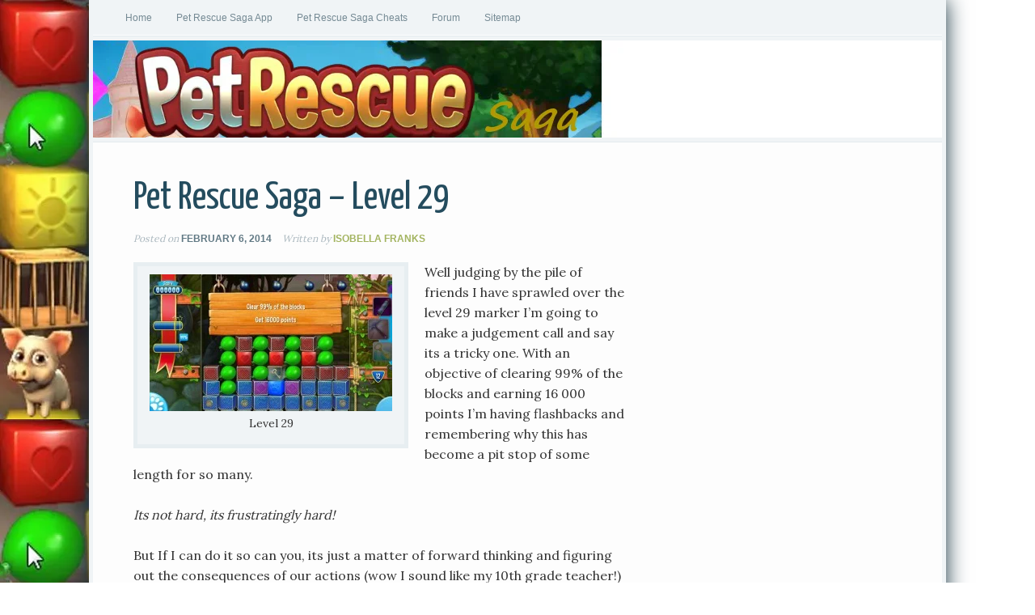

--- FILE ---
content_type: text/html; charset=UTF-8
request_url: https://www.petrescuesaga.co/pet-rescue-saga-level-29/
body_size: 12414
content:
<!DOCTYPE html PUBLIC "-//W3C//DTD XHTML 1.0 Transitional//EN" "http://www.w3.org/TR/xhtml1/DTD/xhtml1-transitional.dtd">
<html xmlns="http://www.w3.org/1999/xhtml" lang="en-US" xml:lang="en-US">
<head profile="http://gmpg.org/xfn/11">
<meta http-equiv="Content-Type" content="text/html; charset=UTF-8" />
	<meta name="viewport" content="width=device-width, initial-scale=1.0"/><meta name='robots' content='index, follow, max-image-preview:large, max-snippet:-1, max-video-preview:-1' />

	<!-- This site is optimized with the Yoast SEO plugin v22.5 - https://yoast.com/wordpress/plugins/seo/ -->
	<title>Pet Rescue Saga - Level 29 - Pet Rescue Saga</title>
	<link rel="canonical" href="https://www.petrescuesaga.co/pet-rescue-saga-level-29/" />
	<meta property="og:locale" content="en_US" />
	<meta property="og:type" content="article" />
	<meta property="og:title" content="Pet Rescue Saga - Level 29 - Pet Rescue Saga" />
	<meta property="og:description" content="Well judging by the pile of friends I have sprawled over the level 29 marker I&#8217;m going to make a judgement call and say its a tricky one. With an objective of clearing 99% of the blocks and earning 16 000 points I&#8217;m having flashbacks and remembering why this has become a pit stop of [&hellip;]" />
	<meta property="og:url" content="https://www.petrescuesaga.co/pet-rescue-saga-level-29/" />
	<meta property="og:site_name" content="Pet Rescue Saga" />
	<meta property="article:published_time" content="2014-02-06T03:57:05+00:00" />
	<meta property="article:modified_time" content="2020-04-03T09:58:14+00:00" />
	<meta property="og:image" content="https://www.petrescuesaga.co/wp-content/uploads/2014/01/image34.jpg" />
	<meta property="og:image:width" content="1136" />
	<meta property="og:image:height" content="640" />
	<meta property="og:image:type" content="image/jpeg" />
	<meta name="author" content="Isobella Franks" />
	<meta name="twitter:card" content="summary_large_image" />
	<meta name="twitter:label1" content="Written by" />
	<meta name="twitter:data1" content="Isobella Franks" />
	<meta name="twitter:label2" content="Est. reading time" />
	<meta name="twitter:data2" content="2 minutes" />
	<script type="application/ld+json" class="yoast-schema-graph">{"@context":"https://schema.org","@graph":[{"@type":"WebPage","@id":"https://www.petrescuesaga.co/pet-rescue-saga-level-29/","url":"https://www.petrescuesaga.co/pet-rescue-saga-level-29/","name":"Pet Rescue Saga - Level 29 - Pet Rescue Saga","isPartOf":{"@id":"https://www.petrescuesaga.co/#website"},"primaryImageOfPage":{"@id":"https://www.petrescuesaga.co/pet-rescue-saga-level-29/#primaryimage"},"image":{"@id":"https://www.petrescuesaga.co/pet-rescue-saga-level-29/#primaryimage"},"thumbnailUrl":"https://www.petrescuesaga.co/wp-content/uploads/2014/01/image34.jpg","datePublished":"2014-02-06T03:57:05+00:00","dateModified":"2020-04-03T09:58:14+00:00","author":{"@id":"https://www.petrescuesaga.co/#/schema/person/69e3733e4aac43fd0c50d5e39718af76"},"breadcrumb":{"@id":"https://www.petrescuesaga.co/pet-rescue-saga-level-29/#breadcrumb"},"inLanguage":"en-US","potentialAction":[{"@type":"ReadAction","target":["https://www.petrescuesaga.co/pet-rescue-saga-level-29/"]}]},{"@type":"ImageObject","inLanguage":"en-US","@id":"https://www.petrescuesaga.co/pet-rescue-saga-level-29/#primaryimage","url":"https://www.petrescuesaga.co/wp-content/uploads/2014/01/image34.jpg","contentUrl":"https://www.petrescuesaga.co/wp-content/uploads/2014/01/image34.jpg","width":1136,"height":640},{"@type":"BreadcrumbList","@id":"https://www.petrescuesaga.co/pet-rescue-saga-level-29/#breadcrumb","itemListElement":[{"@type":"ListItem","position":1,"name":"Home","item":"https://www.petrescuesaga.co/"},{"@type":"ListItem","position":2,"name":"Pet Rescue Saga &#8211; Level 29"}]},{"@type":"WebSite","@id":"https://www.petrescuesaga.co/#website","url":"https://www.petrescuesaga.co/","name":"Pet Rescue Saga","description":"Pet Rescue Saga Help, Tips and Cheats","potentialAction":[{"@type":"SearchAction","target":{"@type":"EntryPoint","urlTemplate":"https://www.petrescuesaga.co/?s={search_term_string}"},"query-input":"required name=search_term_string"}],"inLanguage":"en-US"},{"@type":"Person","@id":"https://www.petrescuesaga.co/#/schema/person/69e3733e4aac43fd0c50d5e39718af76","name":"Isobella Franks","image":{"@type":"ImageObject","inLanguage":"en-US","@id":"https://www.petrescuesaga.co/#/schema/person/image/","url":"https://secure.gravatar.com/avatar/4b8666605795459b78a7a82a8f1f8cf5?s=96&d=mm&r=g","contentUrl":"https://secure.gravatar.com/avatar/4b8666605795459b78a7a82a8f1f8cf5?s=96&d=mm&r=g","caption":"Isobella Franks"},"url":"https://www.petrescuesaga.co/author/titanium/"}]}</script>
	<!-- / Yoast SEO plugin. -->


<link rel="amphtml" href="https://www.petrescuesaga.co/pet-rescue-saga-level-29/amp/" /><meta name="generator" content="AMP for WP 1.0.94"/><link rel='dns-prefetch' href='//www.googletagmanager.com' />
<link rel='dns-prefetch' href='//pagead2.googlesyndication.com' />
<link rel="alternate" type="application/rss+xml" title="Pet Rescue Saga &raquo; Feed" href="https://www.petrescuesaga.co/feed/" />
<link rel="alternate" type="application/rss+xml" title="Pet Rescue Saga &raquo; Comments Feed" href="https://www.petrescuesaga.co/comments/feed/" />
<link rel="alternate" type="application/rss+xml" title="Pet Rescue Saga &raquo; Pet Rescue Saga &#8211; Level 29 Comments Feed" href="https://www.petrescuesaga.co/pet-rescue-saga-level-29/feed/" />
<script type="text/javascript">
/* <![CDATA[ */
window._wpemojiSettings = {"baseUrl":"https:\/\/s.w.org\/images\/core\/emoji\/15.0.3\/72x72\/","ext":".png","svgUrl":"https:\/\/s.w.org\/images\/core\/emoji\/15.0.3\/svg\/","svgExt":".svg","source":{"concatemoji":"https:\/\/www.petrescuesaga.co\/wp-includes\/js\/wp-emoji-release.min.js?ver=6.5.2"}};
/*! This file is auto-generated */
!function(i,n){var o,s,e;function c(e){try{var t={supportTests:e,timestamp:(new Date).valueOf()};sessionStorage.setItem(o,JSON.stringify(t))}catch(e){}}function p(e,t,n){e.clearRect(0,0,e.canvas.width,e.canvas.height),e.fillText(t,0,0);var t=new Uint32Array(e.getImageData(0,0,e.canvas.width,e.canvas.height).data),r=(e.clearRect(0,0,e.canvas.width,e.canvas.height),e.fillText(n,0,0),new Uint32Array(e.getImageData(0,0,e.canvas.width,e.canvas.height).data));return t.every(function(e,t){return e===r[t]})}function u(e,t,n){switch(t){case"flag":return n(e,"\ud83c\udff3\ufe0f\u200d\u26a7\ufe0f","\ud83c\udff3\ufe0f\u200b\u26a7\ufe0f")?!1:!n(e,"\ud83c\uddfa\ud83c\uddf3","\ud83c\uddfa\u200b\ud83c\uddf3")&&!n(e,"\ud83c\udff4\udb40\udc67\udb40\udc62\udb40\udc65\udb40\udc6e\udb40\udc67\udb40\udc7f","\ud83c\udff4\u200b\udb40\udc67\u200b\udb40\udc62\u200b\udb40\udc65\u200b\udb40\udc6e\u200b\udb40\udc67\u200b\udb40\udc7f");case"emoji":return!n(e,"\ud83d\udc26\u200d\u2b1b","\ud83d\udc26\u200b\u2b1b")}return!1}function f(e,t,n){var r="undefined"!=typeof WorkerGlobalScope&&self instanceof WorkerGlobalScope?new OffscreenCanvas(300,150):i.createElement("canvas"),a=r.getContext("2d",{willReadFrequently:!0}),o=(a.textBaseline="top",a.font="600 32px Arial",{});return e.forEach(function(e){o[e]=t(a,e,n)}),o}function t(e){var t=i.createElement("script");t.src=e,t.defer=!0,i.head.appendChild(t)}"undefined"!=typeof Promise&&(o="wpEmojiSettingsSupports",s=["flag","emoji"],n.supports={everything:!0,everythingExceptFlag:!0},e=new Promise(function(e){i.addEventListener("DOMContentLoaded",e,{once:!0})}),new Promise(function(t){var n=function(){try{var e=JSON.parse(sessionStorage.getItem(o));if("object"==typeof e&&"number"==typeof e.timestamp&&(new Date).valueOf()<e.timestamp+604800&&"object"==typeof e.supportTests)return e.supportTests}catch(e){}return null}();if(!n){if("undefined"!=typeof Worker&&"undefined"!=typeof OffscreenCanvas&&"undefined"!=typeof URL&&URL.createObjectURL&&"undefined"!=typeof Blob)try{var e="postMessage("+f.toString()+"("+[JSON.stringify(s),u.toString(),p.toString()].join(",")+"));",r=new Blob([e],{type:"text/javascript"}),a=new Worker(URL.createObjectURL(r),{name:"wpTestEmojiSupports"});return void(a.onmessage=function(e){c(n=e.data),a.terminate(),t(n)})}catch(e){}c(n=f(s,u,p))}t(n)}).then(function(e){for(var t in e)n.supports[t]=e[t],n.supports.everything=n.supports.everything&&n.supports[t],"flag"!==t&&(n.supports.everythingExceptFlag=n.supports.everythingExceptFlag&&n.supports[t]);n.supports.everythingExceptFlag=n.supports.everythingExceptFlag&&!n.supports.flag,n.DOMReady=!1,n.readyCallback=function(){n.DOMReady=!0}}).then(function(){return e}).then(function(){var e;n.supports.everything||(n.readyCallback(),(e=n.source||{}).concatemoji?t(e.concatemoji):e.wpemoji&&e.twemoji&&(t(e.twemoji),t(e.wpemoji)))}))}((window,document),window._wpemojiSettings);
/* ]]> */
</script>

<link rel='stylesheet' id='focus-child-theme-css' href='https://www.petrescuesaga.co/wp-content/themes/focus/style.css?ver=2.0.1' type='text/css' media='all' />
<style id='wp-emoji-styles-inline-css' type='text/css'>

	img.wp-smiley, img.emoji {
		display: inline !important;
		border: none !important;
		box-shadow: none !important;
		height: 1em !important;
		width: 1em !important;
		margin: 0 0.07em !important;
		vertical-align: -0.1em !important;
		background: none !important;
		padding: 0 !important;
	}
</style>
<link rel='stylesheet' id='wp-block-library-css' href='https://www.petrescuesaga.co/wp-includes/css/dist/block-library/style.min.css?ver=6.5.2' type='text/css' media='all' />
<style id='classic-theme-styles-inline-css' type='text/css'>
/*! This file is auto-generated */
.wp-block-button__link{color:#fff;background-color:#32373c;border-radius:9999px;box-shadow:none;text-decoration:none;padding:calc(.667em + 2px) calc(1.333em + 2px);font-size:1.125em}.wp-block-file__button{background:#32373c;color:#fff;text-decoration:none}
</style>
<style id='global-styles-inline-css' type='text/css'>
body{--wp--preset--color--black: #000000;--wp--preset--color--cyan-bluish-gray: #abb8c3;--wp--preset--color--white: #ffffff;--wp--preset--color--pale-pink: #f78da7;--wp--preset--color--vivid-red: #cf2e2e;--wp--preset--color--luminous-vivid-orange: #ff6900;--wp--preset--color--luminous-vivid-amber: #fcb900;--wp--preset--color--light-green-cyan: #7bdcb5;--wp--preset--color--vivid-green-cyan: #00d084;--wp--preset--color--pale-cyan-blue: #8ed1fc;--wp--preset--color--vivid-cyan-blue: #0693e3;--wp--preset--color--vivid-purple: #9b51e0;--wp--preset--gradient--vivid-cyan-blue-to-vivid-purple: linear-gradient(135deg,rgba(6,147,227,1) 0%,rgb(155,81,224) 100%);--wp--preset--gradient--light-green-cyan-to-vivid-green-cyan: linear-gradient(135deg,rgb(122,220,180) 0%,rgb(0,208,130) 100%);--wp--preset--gradient--luminous-vivid-amber-to-luminous-vivid-orange: linear-gradient(135deg,rgba(252,185,0,1) 0%,rgba(255,105,0,1) 100%);--wp--preset--gradient--luminous-vivid-orange-to-vivid-red: linear-gradient(135deg,rgba(255,105,0,1) 0%,rgb(207,46,46) 100%);--wp--preset--gradient--very-light-gray-to-cyan-bluish-gray: linear-gradient(135deg,rgb(238,238,238) 0%,rgb(169,184,195) 100%);--wp--preset--gradient--cool-to-warm-spectrum: linear-gradient(135deg,rgb(74,234,220) 0%,rgb(151,120,209) 20%,rgb(207,42,186) 40%,rgb(238,44,130) 60%,rgb(251,105,98) 80%,rgb(254,248,76) 100%);--wp--preset--gradient--blush-light-purple: linear-gradient(135deg,rgb(255,206,236) 0%,rgb(152,150,240) 100%);--wp--preset--gradient--blush-bordeaux: linear-gradient(135deg,rgb(254,205,165) 0%,rgb(254,45,45) 50%,rgb(107,0,62) 100%);--wp--preset--gradient--luminous-dusk: linear-gradient(135deg,rgb(255,203,112) 0%,rgb(199,81,192) 50%,rgb(65,88,208) 100%);--wp--preset--gradient--pale-ocean: linear-gradient(135deg,rgb(255,245,203) 0%,rgb(182,227,212) 50%,rgb(51,167,181) 100%);--wp--preset--gradient--electric-grass: linear-gradient(135deg,rgb(202,248,128) 0%,rgb(113,206,126) 100%);--wp--preset--gradient--midnight: linear-gradient(135deg,rgb(2,3,129) 0%,rgb(40,116,252) 100%);--wp--preset--font-size--small: 13px;--wp--preset--font-size--medium: 20px;--wp--preset--font-size--large: 36px;--wp--preset--font-size--x-large: 42px;--wp--preset--spacing--20: 0.44rem;--wp--preset--spacing--30: 0.67rem;--wp--preset--spacing--40: 1rem;--wp--preset--spacing--50: 1.5rem;--wp--preset--spacing--60: 2.25rem;--wp--preset--spacing--70: 3.38rem;--wp--preset--spacing--80: 5.06rem;--wp--preset--shadow--natural: 6px 6px 9px rgba(0, 0, 0, 0.2);--wp--preset--shadow--deep: 12px 12px 50px rgba(0, 0, 0, 0.4);--wp--preset--shadow--sharp: 6px 6px 0px rgba(0, 0, 0, 0.2);--wp--preset--shadow--outlined: 6px 6px 0px -3px rgba(255, 255, 255, 1), 6px 6px rgba(0, 0, 0, 1);--wp--preset--shadow--crisp: 6px 6px 0px rgba(0, 0, 0, 1);}:where(.is-layout-flex){gap: 0.5em;}:where(.is-layout-grid){gap: 0.5em;}body .is-layout-flow > .alignleft{float: left;margin-inline-start: 0;margin-inline-end: 2em;}body .is-layout-flow > .alignright{float: right;margin-inline-start: 2em;margin-inline-end: 0;}body .is-layout-flow > .aligncenter{margin-left: auto !important;margin-right: auto !important;}body .is-layout-constrained > .alignleft{float: left;margin-inline-start: 0;margin-inline-end: 2em;}body .is-layout-constrained > .alignright{float: right;margin-inline-start: 2em;margin-inline-end: 0;}body .is-layout-constrained > .aligncenter{margin-left: auto !important;margin-right: auto !important;}body .is-layout-constrained > :where(:not(.alignleft):not(.alignright):not(.alignfull)){max-width: var(--wp--style--global--content-size);margin-left: auto !important;margin-right: auto !important;}body .is-layout-constrained > .alignwide{max-width: var(--wp--style--global--wide-size);}body .is-layout-flex{display: flex;}body .is-layout-flex{flex-wrap: wrap;align-items: center;}body .is-layout-flex > *{margin: 0;}body .is-layout-grid{display: grid;}body .is-layout-grid > *{margin: 0;}:where(.wp-block-columns.is-layout-flex){gap: 2em;}:where(.wp-block-columns.is-layout-grid){gap: 2em;}:where(.wp-block-post-template.is-layout-flex){gap: 1.25em;}:where(.wp-block-post-template.is-layout-grid){gap: 1.25em;}.has-black-color{color: var(--wp--preset--color--black) !important;}.has-cyan-bluish-gray-color{color: var(--wp--preset--color--cyan-bluish-gray) !important;}.has-white-color{color: var(--wp--preset--color--white) !important;}.has-pale-pink-color{color: var(--wp--preset--color--pale-pink) !important;}.has-vivid-red-color{color: var(--wp--preset--color--vivid-red) !important;}.has-luminous-vivid-orange-color{color: var(--wp--preset--color--luminous-vivid-orange) !important;}.has-luminous-vivid-amber-color{color: var(--wp--preset--color--luminous-vivid-amber) !important;}.has-light-green-cyan-color{color: var(--wp--preset--color--light-green-cyan) !important;}.has-vivid-green-cyan-color{color: var(--wp--preset--color--vivid-green-cyan) !important;}.has-pale-cyan-blue-color{color: var(--wp--preset--color--pale-cyan-blue) !important;}.has-vivid-cyan-blue-color{color: var(--wp--preset--color--vivid-cyan-blue) !important;}.has-vivid-purple-color{color: var(--wp--preset--color--vivid-purple) !important;}.has-black-background-color{background-color: var(--wp--preset--color--black) !important;}.has-cyan-bluish-gray-background-color{background-color: var(--wp--preset--color--cyan-bluish-gray) !important;}.has-white-background-color{background-color: var(--wp--preset--color--white) !important;}.has-pale-pink-background-color{background-color: var(--wp--preset--color--pale-pink) !important;}.has-vivid-red-background-color{background-color: var(--wp--preset--color--vivid-red) !important;}.has-luminous-vivid-orange-background-color{background-color: var(--wp--preset--color--luminous-vivid-orange) !important;}.has-luminous-vivid-amber-background-color{background-color: var(--wp--preset--color--luminous-vivid-amber) !important;}.has-light-green-cyan-background-color{background-color: var(--wp--preset--color--light-green-cyan) !important;}.has-vivid-green-cyan-background-color{background-color: var(--wp--preset--color--vivid-green-cyan) !important;}.has-pale-cyan-blue-background-color{background-color: var(--wp--preset--color--pale-cyan-blue) !important;}.has-vivid-cyan-blue-background-color{background-color: var(--wp--preset--color--vivid-cyan-blue) !important;}.has-vivid-purple-background-color{background-color: var(--wp--preset--color--vivid-purple) !important;}.has-black-border-color{border-color: var(--wp--preset--color--black) !important;}.has-cyan-bluish-gray-border-color{border-color: var(--wp--preset--color--cyan-bluish-gray) !important;}.has-white-border-color{border-color: var(--wp--preset--color--white) !important;}.has-pale-pink-border-color{border-color: var(--wp--preset--color--pale-pink) !important;}.has-vivid-red-border-color{border-color: var(--wp--preset--color--vivid-red) !important;}.has-luminous-vivid-orange-border-color{border-color: var(--wp--preset--color--luminous-vivid-orange) !important;}.has-luminous-vivid-amber-border-color{border-color: var(--wp--preset--color--luminous-vivid-amber) !important;}.has-light-green-cyan-border-color{border-color: var(--wp--preset--color--light-green-cyan) !important;}.has-vivid-green-cyan-border-color{border-color: var(--wp--preset--color--vivid-green-cyan) !important;}.has-pale-cyan-blue-border-color{border-color: var(--wp--preset--color--pale-cyan-blue) !important;}.has-vivid-cyan-blue-border-color{border-color: var(--wp--preset--color--vivid-cyan-blue) !important;}.has-vivid-purple-border-color{border-color: var(--wp--preset--color--vivid-purple) !important;}.has-vivid-cyan-blue-to-vivid-purple-gradient-background{background: var(--wp--preset--gradient--vivid-cyan-blue-to-vivid-purple) !important;}.has-light-green-cyan-to-vivid-green-cyan-gradient-background{background: var(--wp--preset--gradient--light-green-cyan-to-vivid-green-cyan) !important;}.has-luminous-vivid-amber-to-luminous-vivid-orange-gradient-background{background: var(--wp--preset--gradient--luminous-vivid-amber-to-luminous-vivid-orange) !important;}.has-luminous-vivid-orange-to-vivid-red-gradient-background{background: var(--wp--preset--gradient--luminous-vivid-orange-to-vivid-red) !important;}.has-very-light-gray-to-cyan-bluish-gray-gradient-background{background: var(--wp--preset--gradient--very-light-gray-to-cyan-bluish-gray) !important;}.has-cool-to-warm-spectrum-gradient-background{background: var(--wp--preset--gradient--cool-to-warm-spectrum) !important;}.has-blush-light-purple-gradient-background{background: var(--wp--preset--gradient--blush-light-purple) !important;}.has-blush-bordeaux-gradient-background{background: var(--wp--preset--gradient--blush-bordeaux) !important;}.has-luminous-dusk-gradient-background{background: var(--wp--preset--gradient--luminous-dusk) !important;}.has-pale-ocean-gradient-background{background: var(--wp--preset--gradient--pale-ocean) !important;}.has-electric-grass-gradient-background{background: var(--wp--preset--gradient--electric-grass) !important;}.has-midnight-gradient-background{background: var(--wp--preset--gradient--midnight) !important;}.has-small-font-size{font-size: var(--wp--preset--font-size--small) !important;}.has-medium-font-size{font-size: var(--wp--preset--font-size--medium) !important;}.has-large-font-size{font-size: var(--wp--preset--font-size--large) !important;}.has-x-large-font-size{font-size: var(--wp--preset--font-size--x-large) !important;}
.wp-block-navigation a:where(:not(.wp-element-button)){color: inherit;}
:where(.wp-block-post-template.is-layout-flex){gap: 1.25em;}:where(.wp-block-post-template.is-layout-grid){gap: 1.25em;}
:where(.wp-block-columns.is-layout-flex){gap: 2em;}:where(.wp-block-columns.is-layout-grid){gap: 2em;}
.wp-block-pullquote{font-size: 1.5em;line-height: 1.6;}
</style>
<script type="text/javascript" src="https://www.petrescuesaga.co/wp-includes/js/swfobject.js?ver=2.2-20120417" id="swfobject-js"></script>
<script type="text/javascript" src="https://www.petrescuesaga.co/wp-includes/js/jquery/jquery.min.js?ver=3.7.1" id="jquery-core-js"></script>
<script type="text/javascript" src="https://www.petrescuesaga.co/wp-includes/js/jquery/jquery-migrate.min.js?ver=3.4.1" id="jquery-migrate-js"></script>
<!--[if lt IE 9]>
<script type="text/javascript" src="https://www.petrescuesaga.co/wp-content/themes/genesis/lib/js/html5shiv.min.js?ver=3.7.3" id="html5shiv-js"></script>
<![endif]-->

<script type="text/javascript" charset="utf-8">
	(function(){
		try {
			// Disabling SWFObject's Autohide feature
			if (typeof swfobject.switchOffAutoHideShow === "function") {
				swfobject.switchOffAutoHideShow();
			}
		} catch(e) {}
	})();
</script>
<link rel="https://api.w.org/" href="https://www.petrescuesaga.co/wp-json/" /><link rel="alternate" type="application/json" href="https://www.petrescuesaga.co/wp-json/wp/v2/posts/128" /><link rel="EditURI" type="application/rsd+xml" title="RSD" href="https://www.petrescuesaga.co/xmlrpc.php?rsd" />
<meta name="generator" content="WordPress 6.5.2" />
<link rel='shortlink' href='https://www.petrescuesaga.co/?p=128' />
<link rel="alternate" type="application/json+oembed" href="https://www.petrescuesaga.co/wp-json/oembed/1.0/embed?url=https%3A%2F%2Fwww.petrescuesaga.co%2Fpet-rescue-saga-level-29%2F" />
<link rel="alternate" type="text/xml+oembed" href="https://www.petrescuesaga.co/wp-json/oembed/1.0/embed?url=https%3A%2F%2Fwww.petrescuesaga.co%2Fpet-rescue-saga-level-29%2F&#038;format=xml" />
<meta name="generator" content="Site Kit by Google 1.124.0" /><link rel="alternate" hreflang="af" href="/af/pet-rescue-saga-level-29/"/><link rel="alternate" hreflang="sq" href="/sq/pet-rescue-saga-level-29/"/><link rel="alternate" hreflang="ar" href="/ar/pet-rescue-saga-level-29/"/><link rel="alternate" hreflang="hy" href="/hy/pet-rescue-saga-level-29/"/><link rel="alternate" hreflang="az" href="/az/pet-rescue-saga-level-29/"/><link rel="alternate" hreflang="eu" href="/eu/pet-rescue-saga-level-29/"/><link rel="alternate" hreflang="be" href="/be/pet-rescue-saga-level-29/"/><link rel="alternate" hreflang="bn" href="/bn/pet-rescue-saga-level-29/"/><link rel="alternate" hreflang="bs" href="/bs/pet-rescue-saga-level-29/"/><link rel="alternate" hreflang="bg" href="/bg/pet-rescue-saga-level-29/"/><link rel="alternate" hreflang="ca" href="/ca/pet-rescue-saga-level-29/"/><link rel="alternate" hreflang="ceb" href="/ceb/pet-rescue-saga-level-29/"/><link rel="alternate" hreflang="zh" href="/zh/pet-rescue-saga-level-29/"/><link rel="alternate" hreflang="zh-tw" href="/zh-tw/pet-rescue-saga-level-29/"/><link rel="alternate" hreflang="hr" href="/hr/pet-rescue-saga-level-29/"/><link rel="alternate" hreflang="cs" href="/cs/pet-rescue-saga-level-29/"/><link rel="alternate" hreflang="da" href="/da/pet-rescue-saga-level-29/"/><link rel="alternate" hreflang="nl" href="/nl/pet-rescue-saga-level-29/"/><link rel="alternate" hreflang="eo" href="/eo/pet-rescue-saga-level-29/"/><link rel="alternate" hreflang="et" href="/et/pet-rescue-saga-level-29/"/><link rel="alternate" hreflang="fi" href="/fi/pet-rescue-saga-level-29/"/><link rel="alternate" hreflang="fr" href="/fr/pet-rescue-saga-level-29/"/><link rel="alternate" hreflang="gl" href="/gl/pet-rescue-saga-level-29/"/><link rel="alternate" hreflang="ka" href="/ka/pet-rescue-saga-level-29/"/><link rel="alternate" hreflang="de" href="/de/pet-rescue-saga-level-29/"/><link rel="alternate" hreflang="el" href="/el/pet-rescue-saga-level-29/"/><link rel="alternate" hreflang="gu" href="/gu/pet-rescue-saga-level-29/"/><link rel="alternate" hreflang="ht" href="/ht/pet-rescue-saga-level-29/"/><link rel="alternate" hreflang="hmn" href="/hmn/pet-rescue-saga-level-29/"/><link rel="alternate" hreflang="mw" href="/mw/pet-rescue-saga-level-29/"/><link rel="alternate" hreflang="he" href="/he/pet-rescue-saga-level-29/"/><link rel="alternate" hreflang="hi" href="/hi/pet-rescue-saga-level-29/"/><link rel="alternate" hreflang="hu" href="/hu/pet-rescue-saga-level-29/"/><link rel="alternate" hreflang="is" href="/is/pet-rescue-saga-level-29/"/><link rel="alternate" hreflang="id" href="/id/pet-rescue-saga-level-29/"/><link rel="alternate" hreflang="ga" href="/ga/pet-rescue-saga-level-29/"/><link rel="alternate" hreflang="it" href="/it/pet-rescue-saga-level-29/"/><link rel="alternate" hreflang="ja" href="/ja/pet-rescue-saga-level-29/"/><link rel="alternate" hreflang="jw" href="/jw/pet-rescue-saga-level-29/"/><link rel="alternate" hreflang="kn" href="/kn/pet-rescue-saga-level-29/"/><link rel="alternate" hreflang="km" href="/km/pet-rescue-saga-level-29/"/><link rel="alternate" hreflang="ko" href="/ko/pet-rescue-saga-level-29/"/><link rel="alternate" hreflang="lo" href="/lo/pet-rescue-saga-level-29/"/><link rel="alternate" hreflang="la" href="/la/pet-rescue-saga-level-29/"/><link rel="alternate" hreflang="lv" href="/lv/pet-rescue-saga-level-29/"/><link rel="alternate" hreflang="lt" href="/lt/pet-rescue-saga-level-29/"/><link rel="alternate" hreflang="mk" href="/mk/pet-rescue-saga-level-29/"/><link rel="alternate" hreflang="ms" href="/ms/pet-rescue-saga-level-29/"/><link rel="alternate" hreflang="mt" href="/mt/pet-rescue-saga-level-29/"/><link rel="alternate" hreflang="mr" href="/mr/pet-rescue-saga-level-29/"/><link rel="alternate" hreflang="no" href="/no/pet-rescue-saga-level-29/"/><link rel="alternate" hreflang="fa" href="/fa/pet-rescue-saga-level-29/"/><link rel="alternate" hreflang="pl" href="/pl/pet-rescue-saga-level-29/"/><link rel="alternate" hreflang="pt" href="/pt/pet-rescue-saga-level-29/"/><link rel="alternate" hreflang="ro" href="/ro/pet-rescue-saga-level-29/"/><link rel="alternate" hreflang="ru" href="/ru/pet-rescue-saga-level-29/"/><link rel="alternate" hreflang="sr" href="/sr/pet-rescue-saga-level-29/"/><link rel="alternate" hreflang="sk" href="/sk/pet-rescue-saga-level-29/"/><link rel="alternate" hreflang="sl" href="/sl/pet-rescue-saga-level-29/"/><link rel="alternate" hreflang="es" href="/es/pet-rescue-saga-level-29/"/><link rel="alternate" hreflang="sw" href="/sw/pet-rescue-saga-level-29/"/><link rel="alternate" hreflang="sv" href="/sv/pet-rescue-saga-level-29/"/><link rel="alternate" hreflang="tl" href="/tl/pet-rescue-saga-level-29/"/><link rel="alternate" hreflang="ta" href="/ta/pet-rescue-saga-level-29/"/><link rel="alternate" hreflang="te" href="/te/pet-rescue-saga-level-29/"/><link rel="alternate" hreflang="th" href="/th/pet-rescue-saga-level-29/"/><link rel="alternate" hreflang="tr" href="/tr/pet-rescue-saga-level-29/"/><link rel="alternate" hreflang="uk" href="/uk/pet-rescue-saga-level-29/"/><link rel="alternate" hreflang="ur" href="/ur/pet-rescue-saga-level-29/"/><link rel="alternate" hreflang="vi" href="/vi/pet-rescue-saga-level-29/"/><link rel="alternate" hreflang="cy" href="/cy/pet-rescue-saga-level-29/"/><link rel="alternate" hreflang="yi" href="/yi/pet-rescue-saga-level-29/"/><link rel="alternate" hreflang="ha" href="/ha/pet-rescue-saga-level-29/"/><link rel="alternate" hreflang="ig" href="/ig/pet-rescue-saga-level-29/"/><link rel="alternate" hreflang="mi" href="/mi/pet-rescue-saga-level-29/"/><link rel="alternate" hreflang="mn" href="/mn/pet-rescue-saga-level-29/"/><link rel="alternate" hreflang="ne" href="/ne/pet-rescue-saga-level-29/"/><link rel="alternate" hreflang="pa" href="/pa/pet-rescue-saga-level-29/"/><link rel="alternate" hreflang="so" href="/so/pet-rescue-saga-level-29/"/><link rel="alternate" hreflang="yo" href="/yo/pet-rescue-saga-level-29/"/><link rel="alternate" hreflang="zu" href="/zu/pet-rescue-saga-level-29/"/><link rel="alternate" hreflang="ny" href="/ny/pet-rescue-saga-level-29/"/><link rel="alternate" hreflang="kk" href="/kk/pet-rescue-saga-level-29/"/><link rel="alternate" hreflang="mg" href="/mg/pet-rescue-saga-level-29/"/><link rel="alternate" hreflang="ml" href="/ml/pet-rescue-saga-level-29/"/><link rel="alternate" hreflang="my" href="/my/pet-rescue-saga-level-29/"/><link rel="alternate" hreflang="st" href="/st/pet-rescue-saga-level-29/"/><link rel="alternate" hreflang="si" href="/si/pet-rescue-saga-level-29/"/><link rel="alternate" hreflang="su" href="/su/pet-rescue-saga-level-29/"/><link rel="alternate" hreflang="tg" href="/tg/pet-rescue-saga-level-29/"/><link rel="alternate" hreflang="uz" href="/uz/pet-rescue-saga-level-29/"/><link rel="alternate" hreflang="am" href="/am/pet-rescue-saga-level-29/"/><link rel="alternate" hreflang="ba" href="/ba/pet-rescue-saga-level-29/"/><link rel="alternate" hreflang="yue" href="/yue/pet-rescue-saga-level-29/"/><link rel="alternate" hreflang="co" href="/co/pet-rescue-saga-level-29/"/><link rel="alternate" hreflang="fj" href="/fj/pet-rescue-saga-level-29/"/><link rel="alternate" hreflang="fil" href="/fil/pet-rescue-saga-level-29/"/><link rel="alternate" hreflang="fy" href="/fy/pet-rescue-saga-level-29/"/><link rel="alternate" hreflang="haw" href="/haw/pet-rescue-saga-level-29/"/><link rel="alternate" hreflang="mrj" href="/mrj/pet-rescue-saga-level-29/"/><link rel="alternate" hreflang="ky" href="/ky/pet-rescue-saga-level-29/"/><link rel="alternate" hreflang="ku" href="/ku/pet-rescue-saga-level-29/"/><link rel="alternate" hreflang="lb" href="/lb/pet-rescue-saga-level-29/"/><link rel="alternate" hreflang="mhr" href="/mhr/pet-rescue-saga-level-29/"/><link rel="alternate" hreflang="otq" href="/otq/pet-rescue-saga-level-29/"/><link rel="alternate" hreflang="pap" href="/pap/pet-rescue-saga-level-29/"/><link rel="alternate" hreflang="sm" href="/sm/pet-rescue-saga-level-29/"/><link rel="alternate" hreflang="gd" href="/gd/pet-rescue-saga-level-29/"/><link rel="alternate" hreflang="sn" href="/sn/pet-rescue-saga-level-29/"/><link rel="alternate" hreflang="sd" href="/sd/pet-rescue-saga-level-29/"/><link rel="alternate" hreflang="ty" href="/ty/pet-rescue-saga-level-29/"/><link rel="alternate" hreflang="tt" href="/tt/pet-rescue-saga-level-29/"/><link rel="alternate" hreflang="to" href="/to/pet-rescue-saga-level-29/"/><link rel="alternate" hreflang="udm" href="/udm/pet-rescue-saga-level-29/"/><link rel="alternate" hreflang="xh" href="/xh/pet-rescue-saga-level-29/"/><link rel="alternate" hreflang="yua" href="/yua/pet-rescue-saga-level-29/"/><link rel="icon" href="https://www.petrescuesaga.co/wp-content/themes/focus/images/favicon.ico" />
<link rel="pingback" href="https://www.petrescuesaga.co/xmlrpc.php" />
<style type="text/css">#header { background: url(https://petrescuesaga.co/wp-content/uploads/2013/07/petrescuesaga.png) no-repeat !important; }</style>
<script>
  (function(i,s,o,g,r,a,m){i['GoogleAnalyticsObject']=r;i[r]=i[r]||function(){
  (i[r].q=i[r].q||[]).push(arguments)},i[r].l=1*new Date();a=s.createElement(o),
  m=s.getElementsByTagName(o)[0];a.async=1;a.src=g;m.parentNode.insertBefore(a,m)
  })(window,document,'script','//www.google-analytics.com/analytics.js','ga');

  ga('create', 'UA-1481670-41', 'petrescuesaga.co');
  ga('send', 'pageview');

</script>
<script data-ad-client="ca-pub-4035808622398359" async src="https://pagead2.googlesyndication.com/pagead/js/adsbygoogle.js"></script><meta name="google-site-verification" content="5BBm7-1FiytG7vKM_WSc2p4GPFmBzLcHx7KJlPsGftc">
<!-- Google AdSense meta tags added by Site Kit -->
<meta name="google-adsense-platform-account" content="ca-host-pub-2644536267352236">
<meta name="google-adsense-platform-domain" content="sitekit.withgoogle.com">
<!-- End Google AdSense meta tags added by Site Kit -->
<style type="text/css" id="custom-background-css">
body.custom-background { background-image: url("https://petrescuesaga.co/wp-content/uploads/2013/07/petrescuesagaback1.png"); background-position: left top; background-size: auto; background-repeat: no-repeat; background-attachment: scroll; }
</style>
	
<!-- Google AdSense snippet added by Site Kit -->
<script type="text/javascript" async="async" src="https://pagead2.googlesyndication.com/pagead/js/adsbygoogle.js?client=ca-pub-4035808622398359&amp;host=ca-host-pub-2644536267352236" crossorigin="anonymous"></script>

<!-- End Google AdSense snippet added by Site Kit -->
</head>
<body class="post-template-default single single-post postid-128 single-format-standard custom-background custom-header header-image header-full-width content-sidebar"><div id="wrap"><div id="nav"><div class="wrap"><ul id="menu-pet-rescue" class="menu genesis-nav-menu menu-primary js-superfish"><li id="menu-item-17" class="menu-item menu-item-type-custom menu-item-object-custom menu-item-17"><a href="http://petrescuesaga.co/">Home</a></li>
<li id="menu-item-18" class="menu-item menu-item-type-post_type menu-item-object-page menu-item-18"><a href="https://www.petrescuesaga.co/pet-rescue-saga-app./">Pet Rescue Saga App</a></li>
<li id="menu-item-21" class="menu-item menu-item-type-post_type menu-item-object-page menu-item-21"><a href="https://www.petrescuesaga.co/pet-rescue-saga-cheats./">Pet Rescue Saga Cheats</a></li>
<li id="menu-item-47" class="menu-item menu-item-type-post_type menu-item-object-page menu-item-47"><a href="https://www.petrescuesaga.co/forum./">Forum</a></li>
<li id="menu-item-51" class="menu-item menu-item-type-post_type menu-item-object-page menu-item-51"><a href="https://www.petrescuesaga.co/sitemap./">Sitemap</a></li>
</ul></div></div><div id="header"><div class="wrap"><div id="title-area"><p id="title"><a href="https://www.petrescuesaga.co/">Pet Rescue Saga</a></p><p id="description">Pet Rescue Saga Help, Tips and Cheats</p></div></div></div><div id="inner"><div class="wrap"><div id="content-sidebar-wrap"><div id="content" class="hfeed"><div class="post-128 post type-post status-publish format-standard has-post-thumbnail hentry category-help category-level-29 tag-level-29 entry"><h1 class="entry-title">Pet Rescue Saga &#8211; Level 29</h1>
<div class="post-info">Posted on <span class="date published time" title="2014-02-06T03:57:05+00:00">February 6, 2014</span>  Written by <span class="author vcard"><span class="fn"><a href="https://www.petrescuesaga.co/author/titanium/" rel="author">Isobella Franks</a></span></span>  </div><div class="entry-content"><div id="attachment_135" style="width: 310px" class="wp-caption alignleft"><a href="http://petrescuesaga.co/wp-content/uploads/2014/01/image34.jpg"><img decoding="async" aria-describedby="caption-attachment-135" class="size-medium wp-image-135 " alt="image" src="http://petrescuesaga.co/wp-content/uploads/2014/01/image34-300x169.jpg" width="300" height="169" srcset="https://www.petrescuesaga.co/wp-content/uploads/2014/01/image34-300x169.jpg 300w, https://www.petrescuesaga.co/wp-content/uploads/2014/01/image34-1024x576.jpg 1024w, https://www.petrescuesaga.co/wp-content/uploads/2014/01/image34.jpg 1136w" sizes="(max-width: 300px) 100vw, 300px" /></a><p id="caption-attachment-135" class="wp-caption-text">Level 29</p></div>
<p>Well judging by the pile of friends I have sprawled over the level 29 marker I&#8217;m going to make a judgement call and say its a tricky one. With an objective of clearing 99% of the blocks and earning 16 000 points I&#8217;m having flashbacks and remembering why this has become a pit stop of some length for so many.</p>
<p><em>Its not hard, its frustratingly hard! </em></p>
<p>But If I can do it so can you, its just a matter of forward thinking and figuring out the consequences of our actions (wow I sound like my 10th grade teacher!)</p>
<div id="attachment_136" style="width: 310px" class="wp-caption alignright"><a href="http://petrescuesaga.co/wp-content/uploads/2014/01/image35.jpg"><img decoding="async" aria-describedby="caption-attachment-136" class="size-medium wp-image-136 " alt="image" src="http://petrescuesaga.co/wp-content/uploads/2014/01/image35-300x169.jpg" width="300" height="169" srcset="https://www.petrescuesaga.co/wp-content/uploads/2014/01/image35-300x169.jpg 300w, https://www.petrescuesaga.co/wp-content/uploads/2014/01/image35-1024x576.jpg 1024w, https://www.petrescuesaga.co/wp-content/uploads/2014/01/image35.jpg 1136w" sizes="(max-width: 300px) 100vw, 300px" /></a><p id="caption-attachment-136" class="wp-caption-text">Getting the bomb on the left down to the blocks is your first priority.</p></div>
<p>First of all Burst all the balloons on the very left until the bomb hits the wire cages, then blow it up! this will give you some headway. Work your way along until you lower the key to the locked up rocks, and release them once the key is free. Try and save your remaining balloons, they will come in handy soon. Once you have unlocked the row of rocks and they spirit off into the ether you may start popping balloons. You&#8217;ll notice that bursting a balloon can unlock a few cages at a time, but only by blowing up adjacent blocks, you are not bursting the blocks inside the cages but the ones next to it! Don&#8217;t go too silly once you have dropped the screen enough start to break open the cages from below, preserve as many balloons as possible&#8230;they always seem to come in handy, but keep that screen moving down.</p>
<div id="attachment_134" style="width: 310px" class="wp-caption alignright"><a href="http://petrescuesaga.co/wp-content/uploads/2014/01/image33.jpg"><img loading="lazy" decoding="async" aria-describedby="caption-attachment-134" class="size-medium wp-image-134 " alt="image" src="http://petrescuesaga.co/wp-content/uploads/2014/01/image33-300x169.jpg" width="300" height="169" srcset="https://www.petrescuesaga.co/wp-content/uploads/2014/01/image33-300x169.jpg 300w, https://www.petrescuesaga.co/wp-content/uploads/2014/01/image33-1024x576.jpg 1024w, https://www.petrescuesaga.co/wp-content/uploads/2014/01/image33.jpg 1136w" sizes="(max-width: 300px) 100vw, 300px" /></a><p id="caption-attachment-134" class="wp-caption-text">Keys unlock bricks</p></div>
<p>This is not a level where your moves are limited so hit it, but dont forget about your firecrackers, use them wisely and remember that you cannot start earning another until the first one had been set off. If you have one on the board and a whole set up of big combinations ahead maybe just set it off and clear a little more. Remember the screen wont drop down if there are moves and blocks or balloons holding it up.</p>
<div id="attachment_131" style="width: 310px" class="wp-caption alignleft"><a href="http://petrescuesaga.co/wp-content/uploads/2014/01/image30.jpg"><img loading="lazy" decoding="async" aria-describedby="caption-attachment-131" class="size-medium wp-image-131 " alt="image" src="http://petrescuesaga.co/wp-content/uploads/2014/01/image30-300x169.jpg" width="300" height="169" srcset="https://www.petrescuesaga.co/wp-content/uploads/2014/01/image30-300x169.jpg 300w, https://www.petrescuesaga.co/wp-content/uploads/2014/01/image30-1024x576.jpg 1024w, https://www.petrescuesaga.co/wp-content/uploads/2014/01/image30.jpg 1136w" sizes="(max-width: 300px) 100vw, 300px" /></a><p id="caption-attachment-131" class="wp-caption-text">Having a bomb on the bottom can be very handy!</p></div>
<p>There are more keys below and firecrackers are perfect for freeing them. Keep your objective in mind as you go, dont find yourself on the bottom of the screen with a licorice all sorts bag of colored blocks left over and thinking &#8216;where are the pets?&#8217; your aim is to clear 99% of the blocks &#8230;.doh! This means you can only have 1 left! Aim to keep colours together and if you can save a bomb for the bottom I assure you this will come in handy, inevitably you will end up with two blocks&#8230;yeah, did I mention frustrating?</p>
<p><a href="http://petrescuesaga.co/wp-content/uploads/2014/01/image29.jpg"><img loading="lazy" decoding="async" class="size-medium wp-image-130 aligncenter" alt="image" src="http://petrescuesaga.co/wp-content/uploads/2014/01/image29-300x169.jpg" width="300" height="169" srcset="https://www.petrescuesaga.co/wp-content/uploads/2014/01/image29-300x169.jpg 300w, https://www.petrescuesaga.co/wp-content/uploads/2014/01/image29-1024x576.jpg 1024w, https://www.petrescuesaga.co/wp-content/uploads/2014/01/image29.jpg 1136w" sizes="(max-width: 300px) 100vw, 300px" /></a></p>
<!--<rdf:RDF xmlns:rdf="http://www.w3.org/1999/02/22-rdf-syntax-ns#"
			xmlns:dc="http://purl.org/dc/elements/1.1/"
			xmlns:trackback="http://madskills.com/public/xml/rss/module/trackback/">
		<rdf:Description rdf:about="https://www.petrescuesaga.co/pet-rescue-saga-level-29/"
    dc:identifier="https://www.petrescuesaga.co/pet-rescue-saga-level-29/"
    dc:title="Pet Rescue Saga &#8211; Level 29"
    trackback:ping="https://www.petrescuesaga.co/pet-rescue-saga-level-29/trackback/" />
</rdf:RDF>-->
</div><div class="post-meta"><span class="categories">Filed Under: <a href="https://www.petrescuesaga.co/category/help/" rel="category tag">Help</a>, <a href="https://www.petrescuesaga.co/category/level-29/" rel="category tag">level 29</a></span> <span class="tags">Tagged: <a href="https://www.petrescuesaga.co/tag/level-29/" rel="tag">level 29</a></span></div><div class="after-post widget-area"><div id="text-5" class="widget widget_text"><div class="widget-wrap">			<div class="textwidget"><script async src="//pagead2.googlesyndication.com/pagead/js/adsbygoogle.js"></script>
<!-- Petrescue Responsive -->
<ins class="adsbygoogle"
     style="display:block"
     data-ad-client="ca-pub-4035808622398359"
     data-ad-slot="7402773237"
     data-ad-format="auto"></ins>
<script>
(adsbygoogle = window.adsbygoogle || []).push({});
</script></div>
		</div></div></div></div></div><div id="sidebar" class="sidebar widget-area"><div id="text-2" class="widget widget_text"><div class="widget-wrap">			<div class="textwidget"><script async src="//pagead2.googlesyndication.com/pagead/js/adsbygoogle.js"></script>
<!-- Petrescue Responsive -->
<ins class="adsbygoogle"
     style="display:block"
     data-ad-client="ca-pub-4035808622398359"
     data-ad-slot="7402773237"
     data-ad-format="auto"></ins>
<script>
(adsbygoogle = window.adsbygoogle || []).push({});
</script></div>
		</div></div>

		<div id="recent-posts-3" class="widget widget_recent_entries"><div class="widget-wrap">
		<h4 class="widget-title widgettitle">Pet Rescue Saga News</h4>

		<ul>
											<li>
					<a href="https://www.petrescuesaga.co/pet-rescue-saga-facebook-game/">Pet Rescue Saga Facebook Game</a>
									</li>
											<li>
					<a href="https://www.petrescuesaga.co/level-69/">Level 69</a>
									</li>
											<li>
					<a href="https://www.petrescuesaga.co/pet-rescue-saga-its-a-lot-more-involved-than-it-looks/">Pet rescue saga &#8211; it&#8217;s a lot more involved than it looks!</a>
									</li>
											<li>
					<a href="https://www.petrescuesaga.co/things-that-go-boom-pet-rescue-firecrackers/">Things that go &#8216;Boom!&#8217; ~ Pet Rescue Firecrackers</a>
									</li>
											<li>
					<a href="https://www.petrescuesaga.co/general-pet-rescue-hints-and-tip/">General Pet Rescue hints and tip</a>
									</li>
					</ul>

		</div></div>
</div></div></div></div><div id="footer-widgets" class="footer-widgets"><div class="wrap"><div class="widget-area footer-widgets-1 footer-widget-area">
		<div id="recent-posts-4" class="widget widget_recent_entries"><div class="widget-wrap">
		<h4 class="widget-title widgettitle">Pet Rescue Saga News</h4>

		<ul>
											<li>
					<a href="https://www.petrescuesaga.co/pet-rescue-saga-facebook-game/">Pet Rescue Saga Facebook Game</a>
									</li>
											<li>
					<a href="https://www.petrescuesaga.co/level-69/">Level 69</a>
									</li>
											<li>
					<a href="https://www.petrescuesaga.co/pet-rescue-saga-its-a-lot-more-involved-than-it-looks/">Pet rescue saga &#8211; it&#8217;s a lot more involved than it looks!</a>
									</li>
											<li>
					<a href="https://www.petrescuesaga.co/things-that-go-boom-pet-rescue-firecrackers/">Things that go &#8216;Boom!&#8217; ~ Pet Rescue Firecrackers</a>
									</li>
											<li>
					<a href="https://www.petrescuesaga.co/general-pet-rescue-hints-and-tip/">General Pet Rescue hints and tip</a>
									</li>
											<li>
					<a href="https://www.petrescuesaga.co/negotiating-pet-rescue-saga-and-facebook/">Negotiating Pet Rescue Saga and Facebook</a>
									</li>
											<li>
					<a href="https://www.petrescuesaga.co/level-27-pet-rescue-saga/">Level 27 &#8211; Pet Rescue Saga</a>
									</li>
											<li>
					<a href="https://www.petrescuesaga.co/level-59-pet-rescue-saga/">Level 59 &#8211; Pet Rescue Saga</a>
									</li>
											<li>
					<a href="https://www.petrescuesaga.co/pet-rescue-saga-level-29/" aria-current="page">Pet Rescue Saga &#8211; Level 29</a>
									</li>
											<li>
					<a href="https://www.petrescuesaga.co/pet-rescue-level-43/">Pet Rescue &#8211; Level 43</a>
									</li>
											<li>
					<a href="https://www.petrescuesaga.co/top-pet-rescue-tips-and-tricks/">Top Pet Rescue tips and tricks</a>
									</li>
											<li>
					<a href="https://www.petrescuesaga.co/pet-rescue-saga-help/">Pet Rescue Saga Help</a>
									</li>
											<li>
					<a href="https://www.petrescuesaga.co/pet-rescue-saga-level-26-help/">Pet Rescue Saga Level 26 Help</a>
									</li>
											<li>
					<a href="https://www.petrescuesaga.co/pet-rescue-saga-windows-phone/">Pet Rescue Saga Windows Phone</a>
									</li>
											<li>
					<a href="https://www.petrescuesaga.co/download-pet-rescue-saga-to-pc/">Download Pet Rescue Saga to PC</a>
									</li>
					</ul>

		</div></div>
</div><div class="widget-area footer-widgets-2 footer-widget-area"><div id="text-4" class="widget widget_text"><div class="widget-wrap">			<div class="textwidget"><script async src="//pagead2.googlesyndication.com/pagead/js/adsbygoogle.js"></script>
<!-- Petrescue Responsive -->
<ins class="adsbygoogle"
     style="display:block"
     data-ad-client="ca-pub-4035808622398359"
     data-ad-slot="7402773237"
     data-ad-format="auto"></ins>
<script>
(adsbygoogle = window.adsbygoogle || []).push({});
</script></div>
		</div></div>
</div><div class="widget-area footer-widgets-3 footer-widget-area"><div id="text-3" class="widget widget_text"><div class="widget-wrap">			<div class="textwidget"><img src="http://www.candy-crush.co/wp-content/uploads/2013/05/Candy-Crush-ipad.jpg" alt="Candy Crush Ipad" />
<div class="fb-like" data-href="https://www.facebook.com/CandyCrushLove" data-send="true" data-width="450" data-show-faces="true"></div></div>
		</div></div>
</div></div></div><div id="footer" class="footer"><div class="wrap"><small> | <a href="http://petrescuesaga.co/Credits">Credits</a> | <a href="http://petrescuesaga.co/PrivacyPolicy.pdf">Privacy Policy</a> | All rights reserved © Copyright PetRescueSaga.co </br> This website is a fan site for Pet Rescue Saga. Pet Rescue Saga is a registered trademark of King.com Corporation and this website is not affiliated in any way with King.com.All trademarks are the property of their respective owners. All rights reserved.</small></div></div></div><script type="text/javascript" src="https://www.petrescuesaga.co/wp-includes/js/comment-reply.min.js?ver=6.5.2" id="comment-reply-js" async="async" data-wp-strategy="async"></script>
<script type="text/javascript" src="https://www.petrescuesaga.co/wp-includes/js/hoverIntent.min.js?ver=1.10.2" id="hoverIntent-js"></script>
<script type="text/javascript" src="https://www.petrescuesaga.co/wp-content/themes/genesis/lib/js/menu/superfish.min.js?ver=1.7.10" id="superfish-js"></script>
<script type="text/javascript" src="https://www.petrescuesaga.co/wp-content/themes/genesis/lib/js/menu/superfish.args.min.js?ver=2.10.1" id="superfish-args-js"></script>
<script type="text/javascript" src="https://www.petrescuesaga.co/wp-content/themes/genesis/lib/js/menu/superfish.compat.min.js?ver=2.10.1" id="superfish-compat-js"></script>
</body></html>


<!-- Page cached by LiteSpeed Cache 7.6.2 on 2026-01-18 01:23:24 -->

--- FILE ---
content_type: text/html; charset=utf-8
request_url: https://www.google.com/recaptcha/api2/aframe
body_size: 267
content:
<!DOCTYPE HTML><html><head><meta http-equiv="content-type" content="text/html; charset=UTF-8"></head><body><script nonce="xeHoimH4yCxTzJTTBbQz5Q">/** Anti-fraud and anti-abuse applications only. See google.com/recaptcha */ try{var clients={'sodar':'https://pagead2.googlesyndication.com/pagead/sodar?'};window.addEventListener("message",function(a){try{if(a.source===window.parent){var b=JSON.parse(a.data);var c=clients[b['id']];if(c){var d=document.createElement('img');d.src=c+b['params']+'&rc='+(localStorage.getItem("rc::a")?sessionStorage.getItem("rc::b"):"");window.document.body.appendChild(d);sessionStorage.setItem("rc::e",parseInt(sessionStorage.getItem("rc::e")||0)+1);localStorage.setItem("rc::h",'1768780928848');}}}catch(b){}});window.parent.postMessage("_grecaptcha_ready", "*");}catch(b){}</script></body></html>

--- FILE ---
content_type: text/css
request_url: https://www.petrescuesaga.co/wp-content/themes/focus/style.css?ver=2.0.1
body_size: 6701
content:
/*
	Theme Name: Focus Child Theme
	Theme URI: http://www.studiopress.com/themes/focus
	Description: Focus is a two or three column child theme created for the Genesis Framework.
	Author: StudioPress
	Author URI: http://www.studiopress.com/
 
	Version: 2.0.1
 
	Tags: black, blue, brown, gray, green, orange, pink, purple, red, silver, tan, white, yellow, dark, light, one-column, two-columns, three-columns, left-sidebar, right-sidebar, fixed-width, custom-background, custom-header, custom-menu, featured-images, full-width-template, post-formats, sticky-post, theme-options, threaded-comments
 
	Template: genesis
	Template Version: 1.8
 
	License: GNU General Public License v2.0 (or later)
	License URI: http://www.opensource.org/licenses/gpl-license.php
*/

/* Table of Contents

* Import Fonts
* Defaults
* Hyperlinks
* Body
* Wrap
* Header
* Image Header - Partial Width
* Image Header - Full Width
* Header / Primary / Secondary Navigation
* Primary Navigation Extras
* Inner
* Breadcrumb
* Taxonomy Description
* Content-Sidebar Wrap
* Content
* Column Classes
* Featured Post Grid
* Headlines
* Ordered / Unordered Lists
* Post Info / Post Meta
* Author Box
* Sticky Posts
* Archive Page
* Images
* Post Navigation
* Primary / Secondary Sidebars
* Dropdowns
* Featured Page / Post
* User Profile
* Buttons
* Search Form
* eNews & Updates Widget
* Calendar Widget
* Footer Widgets
* Footer
* Comments
* Gravity Forms
* Focus Gray
* Focus Brown
* Responsive Design

*/


/* Import Fonts
------------------------------------------------------------ */

@import url(http://fonts.googleapis.com/css?family=Lora);
@import url(http://fonts.googleapis.com/css?family=Yanone+Kaffeesatz);


/* Defaults
------------------------------------------------------------ */

body,
h1,
h2,
h2 a,
h2 a:visited,
h3,
h4,
h5,
h6,
p,
select,
textarea {
	color: #333;
	font-family: 'Lora', Georgia, "Times New Roman", Times;
	font-size: 16px;
	line-height: 1.5625;
	margin: 0;
	padding: 0;
	text-decoration: none;
}

blockquote,
input,
select,
textarea,
.author-box,
.breadcrumb,
.sticky,
.taxonomy-description,
.wp-caption {
	background-color: #f5f5f5;
	border: 1px solid #ddd;
}

input,
select,
textarea {
	color: #333;
	font-family: 'Lora', Georgia, "Times New Roman", Times;
	font-size: 14px;
	padding: 10px;
}

input,
textarea,
.genesis-feature a.more-link,
.reply a {
	-moz-box-shadow: 0 0 5px #ccc inset;
	-webkit-box-shadow: 0 0 5px #ccc inset;
	background-color: #fff;
	border: 1px solid #ccc;
	box-shadow: 0 0 5px #ccc inset;
	font-size: 16px;
}

.enews #subbox,
.s {
	color: #aab7be;
	font-family: Arial, Tahoma, sans-serif;
	font-size: 12px;
	font-weight: bold;
	text-transform: uppercase;
}

li,
ol,
ul {
	margin: 0;
	padding: 0;
}

ol li {
	list-style-type: decimal;
}


/* Hyperlinks
------------------------------------------------------------ */

a,
a:visited {
	color: #a3b460;
	text-decoration: none;
}

a:hover {
	text-decoration: underline;
}

a img {
	border: none;
}


/* Body
------------------------------------------------------------ */

body {
	background: url(images/bg.jpg);
}

::-moz-selection {
	background-color: #a3b460;
	color: #fff;
}

::selection {
	background-color: #a3b460;
	color: #fff;
}


/* Wrap
------------------------------------------------------------ */

#wrap {
	-moz-box-shadow: 0 0 25px #16333f;
	-webkit-box-shadow: 0 0 25px #16333f;
	background: url(images/wrap.png);
	border-left: 5px solid #f0f4f6;
	border-right: 5px solid #f0f4f6;
	box-shadow: 0 0 25px #16333f;
	box-sizing: border-box;
	margin: 0 auto;
	width: 1060px;
	padding: 0;
}

.focus-landing #wrap {
	width: 800px;
}


/* Header
------------------------------------------------------------ */

#header {
	border-bottom: 1px solid #e3eaee;
	border-top: 5px solid #f0f4f6;
	margin: 0 auto;
	min-height: 120px;
	width: 100%;
}

#header .wrap {
	border-bottom: 5px solid #f0f4f6;
	min-height: 115px;
	overflow: hidden;
}

#title-area {
	float: left;
	overflow: hidden;
	padding: 15px 0 0;
	width: 400px;
}

#title {
	font-family: 'Yanone Kaffeesatz', sans-serif;
	font-size: 48px;
	line-height: 1.25;
	margin: 0;
	padding: 0 0 0 40px;
	text-transform: lowercase;
}

#title a,
#title a:hover {
	color: #244c5e;
	text-decoration: none;
}

#description {
	color: #aab7be;
	font-size: 14px;
	font-style: italic;
	padding: 0 0 0 40px;
}

#header .widget-area {
	float: right;
	padding: 25px 20px 0 0;
	width: 530px;
}


/* Image Header - Partial Width
------------------------------------------------------------ */

.header-image #title-area,
.header-image #title,
.header-image #title a {
	display: block;
	float: left;
	height: 120px;
	overflow: hidden;
	padding: 0;
	text-indent: -9999px;
	width: 300px;
}

.header-image #description {
	display: block;
	overflow: hidden;
}


/* Image Header - Full Width
------------------------------------------------------------ */

.header-full-width #title-area,
.header-full-width #title,
.header-full-width #title a {
	width: 100%;
}


/* Header / Primary / Secondary Navigation
------------------------------------------------------------ */

.menu-primary,
.menu-secondary,
#header .menu {
	background-color: #f0f4f6;
	clear: both;
	color: #758a94;
	font-size: 12px;
	margin: 0 auto;
	overflow: hidden;
	width: auto;
}

.menu-primary,
.menu-secondary {
	padding: 0 25px;
}

#header .menu {
	background: none;
	float: right;
	margin: 15px 0 0;
}

.menu-primary,
.menu-secondary {
	border-bottom: 1px solid #fff;
}

#nav,
#subnav {
	border-bottom: 1px solid #e3eaee;
}

.menu-primary ul,
.menu-secondary ul,
#header .menu ul {
	float: left;
	width: 100%;
}

.menu-primary li,
.menu-secondary li,
#header .menu li {
	float: left;
	list-style-type: none;
}

.menu-primary a,
.menu-secondary a,
#header .menu a {
	color: #758a94;
	display: block;
	font-family: Arial, Tahoma, sans-serif;
	padding: 13px 15px 12px;
	position: relative;
	text-decoration: none;
}

#header .menu a {
	padding: 8px 15px 7px;
}

#header .menu a {
	font-weight: bold;
}

.menu-primary li a:active,
.menu-primary li a:hover,
.menu-primary .current_page_item a,
.menu-primary .current-cat a,
.menu-primary .current-menu-item a,
.menu-secondary li a:active,
.menu-secondary li a:hover,
.menu-secondary .current_page_item a,
.menu-secondary .current-cat a,
.menu-secondary .current-menu-item a,
#header .menu li a:active,
#header .menu li a:hover,
#header .menu .current_page_item a,
#header .menu .current-cat a,
#header .menu .current-menu-item a {
	background-color: #fff;
	color: #244c5e;
}

#header .menu li a:active,
#header .menu li a:hover,
#header .menu .current_page_item a,
#header .menu .current-cat a,
#header .menu .current-menu-item a {
	background-color: #f0f4f6;
}

.menu-primary li li a,
.menu-primary li li a:link,
.menu-primary li li a:visited,
.menu-secondary li li a,
.menu-secondary li li a:link,
.menu-secondary li li a:visited,
#header .menu li li a,
#header .menu li li a:link,
#header .menu li li a:visited {
	background: none;
	border-bottom: 1px dotted #e3eaee;
	border-top: none;
	color: #244c5e;
	font-size: 11px;
	font-weight: normal;
	padding: 7px 5px;
	position: relative;
	text-transform: none;
	width: 128px;
}

.menu-primary li li:last-child a,
.menu-secondary li li:last-child a,
#header .menu li li:last-child a { 
	border: none; 
}

.menu-primary li li a:active,
.menu-primary li li a:hover,
.menu-secondary li li a:active,
.menu-secondary li li a:hover,
#header .menu li li a:active,
#header .menu li li a:hover {
	background: none;
	color: #a3b460;
}

.menu-primary li ul,
.menu-secondary li ul,
#header .menu li ul {
	background-color: #fff;
	border: 1px solid #e3eaee;
	border-top: 0;
	height: auto;
	left: -9999px;
	margin: 0 0 0 -1px;
	padding: 0 10px;
	position: absolute;
	width: 140px;
	z-index: 9999;
}

#header .menu li ul {
	margin: 0;
}

.menu-primary li ul a,
.menu-secondary li ul a,
#header .menu li ul a {
	width: 130px;
}

.menu-primary li ul ul,
.menu-secondary li ul ul,
#header .menu li ul ul {
	margin: -32px 0 0 150px;
}

.menu li:hover ul ul,
.menu li.sfHover ul ul {
	left: -9999px;
}

.menu li:hover,
.menu li.sfHover {
	position: static;
}

ul.menu li:hover>ul,
ul.menu li.sfHover ul,
#header .menu li:hover>ul,
#header .menu li.sfHover ul {
	left: auto;
}

#header .menu li a.sf-with-ul {
	padding-right: 25px;
}

.menu li a .sf-sub-indicator,
.menu li li a .sf-sub-indicator,
.menu li li li a .sf-sub-indicator {
	position: absolute;
	text-indent: -9999px;
}

#header .menu li a .sf-sub-indicator,
#header .menu li li a .sf-sub-indicator,
#header .menu li li li a .sf-sub-indicator {
	background: url(images/icon-down.png) no-repeat;
	height: 16px;
	position: absolute;
	right: 3px;
	text-indent: -9999px;
	top: 12px;
	width: 16px;
}

#header .menu li li a .sf-sub-indicator,
#header .menu li li li a .sf-sub-indicator {
	background: url(images/icon-right.png) no-repeat;
}

#wpadminbar li:hover ul ul {
	left: 0;
}


/* Primary Navigation Extras
------------------------------------------------------------ */

.menu li.right {
	font-family: Arial, Tahoma, sans-serif;
	float: right;
	padding: 13px 15px 12px;
}

.menu li.right a {
	background: none;
	border: none;
	color: #758a94;
	display: inline;
	text-decoration: none;
}

.menu li.right a:hover {
	color: #244c5e;
	text-decoration: none;
}

.menu li.search {
	padding: 0 10px;
}

.menu li.rss a {
	background: url(images/rss.png) no-repeat center left !important;
	margin: 0 0 0 10px;
	padding: 0 0 0 16px;
}

.menu li.twitter a {
	background: url(images/twitter-nav.png) no-repeat center left !important;
	padding: 0 0 0 20px;
}


/* Inner
------------------------------------------------------------ */

#inner {
	margin: 20px auto;
	overflow: hidden;
	padding: 20px 40px;
}


/* Breadcrumb
------------------------------------------------------------ */

.breadcrumb {
	background: none;
	border: none;
	border-bottom: 1px solid #e3eaee;
	color: #617984;
	font-family: Arial, Tahoma, sans-serif;
	font-size: 11px;
	font-weight: bold;
	text-transform: uppercase;
}

.breadcrumb .inner {
	border-bottom: 5px solid #f0f4f6;
	overflow: hidden;
	padding: 22px 45px 20px;
}

.breadcrumb a {
	background: url(images/breadcrumb-sep.png) no-repeat right;
	margin: 0 15px 0 0;
	padding: 0 20px 0 0;
}


/* Taxonomy Description
------------------------------------------------------------ */

.taxonomy-description {
	background-color: #fff;
	margin: -10px 0 30px;
	padding: 0 0 15px;
}

.taxonomy-description p {
	font-size: 14px;
	padding: 15px 15px 0;
}


/* Content-Sidebar Wrap
------------------------------------------------------------ */

#content-sidebar-wrap {
	float: left;
	width: 750px;
}

.content-sidebar #content-sidebar-wrap,
.full-width-content #content-sidebar-wrap,
.sidebar-content #content-sidebar-wrap {
	width: 100%;
}

.sidebar-content-sidebar #content-sidebar-wrap,
.sidebar-sidebar-content #content-sidebar-wrap {
	float: right;
}


/* Content
------------------------------------------------------------ */

#content {
	float: left;
	padding: 0 10px 10px;
	width: 390px;
}

.content-sidebar #content,
.sidebar-content #content {
	width: 610px;
}

.sidebar-content #content,
.sidebar-sidebar-content #content {
	float: right;
}

.full-width-content #content {
	width: 950px;
}

.full-width-content.focus-landing #content {
	width: 690px;
}

.post {
	margin: 0 0 40px;
}

.single .post {
	margin: 0 0 20px;
}

.entry-content {
	overflow: hidden;
}

.entry-content p {
	margin: 0 0 25px;
}

blockquote {
	background: url(images/blockquote.png) no-repeat;
	border: none;
	margin: 5px 5px 20px;
	padding: 25px 30px 5px 70px;
}

blockquote p {
	color: #999;
	font-style: italic;
}

p.subscribe-to-comments {
	padding: 20px 0 10px;
}

.clear {
	clear: both;
}

.clear-line {
	border-bottom: 1px solid #ddd;
	clear: both;
	margin: 0 0 25px;
}


/* Column Classes
------------------------------------------------------------ */

.five-sixths,
.four-fifths,
.four-sixths,
.one-fifth,
.one-fourth,
.one-half,
.one-sixth,
.one-third,
.three-fifths,
.three-fourths,
.three-sixths,
.two-fifths,
.two-fourths,
.two-sixths,
.two-thirds {
	float: left;
	margin: 0 0 20px;
	padding-left: 3%;
}

.one-half,
.three-sixths,
.two-fourths {
	width: 48%;
}

.one-third,
.two-sixths {
	width: 31%;
}

.four-sixths,
.two-thirds {
	width: 65%;
}

.one-fourth {
	width: 22.5%;
}

.three-fourths {
	width: 73.5%;
}

.one-fifth {
	width: 17.4%;
}

.two-fifths {
	width: 37.8%;
}

.three-fifths {
	width: 58.2%;
}

.four-fifths {
	width: 78.6%;
}

.one-sixth {
	width: 14%;
}

.five-sixths {
	width: 82%;
}

.first {
	clear: both;
	padding-left: 0;
}


/* Featured Post Grid
------------------------------------------------------------ */

.genesis-grid-even,
.genesis-grid-odd {
	margin: 0 0 25px;
	padding: 0;
	width: 48%;
}

.genesis-feature,
.genesis-grid {
	border-bottom: 1px solid #ddd;
}

.genesis-grid p {
	font-size: 15px;
}

.genesis-grid-even {
	float: right;
}

.genesis-grid-odd {
	clear: both;
	float: left;
}


/* Headlines
------------------------------------------------------------ */

h1,
h2,
h2 a,
h2 a:visited,
h3,
h4,
h5,
h6 {
	color: #244c5e;
	font-family: 'Yanone Kaffeesatz', sans-serif;
	font-weight: normal;
	line-height: 1.25;
	margin: 0 0 10px;
}

h1 {
	font-size: 48px;
}

.taxonomy-description h1 {
	margin: 0;
}

h2,
h2 a,
h2 a:visited {
	font-size: 42px;
}

.genesis-grid h2,
.genesis-grid h2 a,
.genesis-grid h2 a:visited {
	font-size: 30px;
}

h2 a,
h2 a:visited {
	color: #244c5e;
	font-family: 'Yanone Kaffeesatz', sans-serif;
}

h2 a:hover {
	color: #a3b460;
	text-decoration: none;
}

.widget-area h2,
.widget-area h2 a {
	font-size: 20px;
	margin: 0 0 5px;
}

h3 {
	font-size: 36px;
}

.taxonomy-description h1,
h4 {
	font-size: 30px;
}

.widget-area h4 {
	font-size: 24px;
	margin: 0 0 15px;
}

.widget-area h4 a {
	color: #244c5e;
	text-decoration: none;
}

.widget-area .enews h4 {
	font-size: 36px;
	line-height: 1.0;
	margin: 0 0 15px;
	text-transform: uppercase;
}

h5 {
	font-size: 20px;
}

h6 {
	font-size: 18px;
}


/* Ordered / Unordered Lists
------------------------------------------------------------ */

.entry-content ol,
.entry-content ul {
	margin: 0;
	padding: 0 0 20px;
}

.archive-page ul li,
.entry-content ul li {
	background: url(images/icon-right.png) no-repeat 2px 7px;
	list-style-type: none;
	margin: 0 0 5px 20px;
	padding: 0 0 0 20px;
}

.bbPress ul li {
	background: none;
	margin: 0;
	padding: 0;
}

.archive-page ul li {
	margin: 0 0 5px;
}

.entry-content ol li {
	margin: 0 0 0 35px;
}

.archive-page ul ul,
.entry-content ol ol,
.entry-content ul ul {
	padding: 0;
}


/* Post Info / Post Meta
------------------------------------------------------------ */

.post-info,
.post-meta {
	color: #aab7be;
	font-size: 12px;
	font-style: italic;
}

.post-info {
	margin: 5px 0 20px;
}

.categories a,
.post-info .author,
.post-info .date,
.post-comments,
.tags a {
	font-family: Arial, Tahoma, sans-serif;
	font-style: normal;
	font-weight: bold;
	margin: 0 10px 0 0;
	text-transform: uppercase;
}

.categories a,
.tags a {
	margin: 0 0 0 5px;
}

.post-info .date {
	color: #617984;
}

.post-comments {
	background: url(images/icon-comments.png) no-repeat left;
	margin: 0 0 0 3px;
	padding: 0 0 0 16px;
}

.genesis-feature .post-meta,
.genesis-grid .post-meta {
	display: none;
}

.categories,
.tags {
	display: block;
	padding: 0 0 5px;
}


/* Author Box
------------------------------------------------------------ */

.author-box {
	background: none;
	border: none;
	border-bottom: 1px solid #e3eaee;
	border-top: 5px solid #f0f4f6;
	margin: 0 0 40px;
	overflow: hidden;
}

.author-box div {
	border-bottom: 5px solid #f0f4f6;
	border-top: 1px solid #e3eaee;
	overflow: hidden;
	padding: 30px 0;
}

.author-box p {
	font-size: 14px;
}

#author-description {
	padding: 0 0 25px;
}


/* After Post
------------------------------------------------------------ */
	
.after-post {
	background-color: #f0f4f6;
	clear: both;
	margin: 20px 0 0;
	overflow: hidden;
	padding: 20px;
}


/* Sticky Posts
------------------------------------------------------------ */

.sticky {
	background-color: #f0f4f6;
	margin: -10px 0 40px;
	padding: 20px;
}


/* Archive Page
------------------------------------------------------------ */

.archive-page {
	float: left;
	padding: 20px 0 0;
	width: 48%;
}


/* Images
------------------------------------------------------------ */

img {
	height: auto;
	max-width: 100%;
}

img.frame {
	background-color: #fff;
	border: 9px solid #e7eef1;
	padding: 1px;
}

.avatar,
.featuredpage img,
.featuredpost img,
.post-image {
	background-color: #fff;
	border: 5px solid #e7eef1;
	padding: 1px;
}

.avatar {
	float: left;
	margin: 0 30px 0 0;
}

.post-image {
	margin: 0 10px 10px 0;
}

.comment-list li .avatar {
	float: left;
	height: 33px;
	margin: 0 10px 10px 0;
	width: 33px;
}

img.centered,
.aligncenter {
	display: block;
	margin: 0 auto 20px;
}

img.alignnone {
	display: inline;
	margin: 0 0 20px;
}

img.alignleft {
	display: inline;
	margin: 0 20px 10px 0;
}

img.alignright {
	display: inline;
	margin: 0 0 10px 20px;
}

.alignleft {
	float: left;
}

.alignright {
	float: right;
}

.wp-caption {
	background-color: #f0f4f6;
	border: 5px solid #e7eef1;
	padding: 10px;
	text-align: center;
}

.wp-caption.alignleft {
	margin: 0 20px 10px 0;
}

.wp-caption.alignright {
	margin: 0 0 10px 20px;
}

p.wp-caption-text {
	font-size: 14px;
	margin: 5px 0;
}

.wp-smiley,
.wp-wink {
	border: none;
	float: none;
}

.gallery-caption {
}


/* Post Navigation
------------------------------------------------------------ */

.navigation {
	font-size: 14px;
	overflow: hidden;
	padding: 20px 0;
	width: 100%;
}

.navigation li {
	display: inline;
}

.navigation li a,
.navigation li.disabled,
.navigation li a:hover,
.navigation li.active a {
	-moz-box-shadow: 0 0 5px #ccc inset;
	-webkit-box-shadow: 0 0 5px #ccc inset;
	background: url(images/button.png) 0 0;
	border: 1px solid #859449;
	box-shadow: 0 0 5px #ccc inset;
	color: #fff !important;
	font-family: Arial, Tahoma, sans-serif;
	font-size: 12px;
	font-weight: bold;
	padding: 7px 10px;
	text-decoration: none;
	text-transform: uppercase;
}

.navigation li a:hover,
.navigation li.active a {
	background: url(images/button.png) 0 -40px;
}


/* Primary / Secondary Sidebars
------------------------------------------------------------ */

.sidebar {
	display: inline;
	float: right;
	font-size: 14px;
	width: 300px;
}

#sidebar-alt {
	float: left;
	width: 180px;
}

.sidebar-content #sidebar,
.sidebar-sidebar-content #sidebar {
	float: left;
}

.content-sidebar-sidebar #sidebar-alt {
	float: right;
}

.sidebar p {
	font-size: inherit;
	margin: 0 0 15px;
}

.sidebar .widget {
	margin: 0 0 40px;
}

.sidebar.widget-area ul li,
#footer-widgets .widget-area ul li {
	background: url(images/icon-right.png) no-repeat 2px 5px;
	border-bottom: 1px solid #ddd;
	list-style-type: none;
	margin: 0 0 9px;
	padding: 0 0 7px 20px;
	word-wrap: break-word;
}

.sidebar.widget-area ul ul li {
	border: none;
	margin: 0;
}


/* Dropdowns
------------------------------------------------------------ */

.widget_archive select,
#cat {
	display: inline;
	padding: 3px;
	width: 100%;
}


/* Featured Page / Post
------------------------------------------------------------ */

.featuredpage,
.featuredpost {
	clear: both;
	margin: 0 0 15px;
	overflow: hidden;
}

.featuredpage .page,
.featuredpost .post {
	border-bottom: 1px solid #ddd;
	margin: 0 0 5px;
	overflow: hidden;
}

#footer-widgets .featuredpage .page,
#footer-widgets .featuredpost .post {
	margin: 0 0 10px;
	padding: 0;
}


/* User Profile
------------------------------------------------------------ */

.user-profile {
	overflow: hidden;
}


/* Buttons
------------------------------------------------------------ */

button.button.submit,
input[type="button"],
input[type="submit"],
.genesis-feature a.more-link,
.reply a {
	background: url(images/button.png) 0 0;
	border: 1px solid #859449;
	color: #fff !important;
	cursor: pointer;
	font-family: Arial, Tahoma, sans-serif;
	font-size: 12px;
	font-weight: bold;
	line-height: 16px;
	padding: 10px 12px;
	text-decoration: none;
	text-transform: uppercase;
}

.genesis-feature a.more-link,
.reply a {
	display: inline-block;
	margin: 5px 0 10px;
}

.reply a {
	margin: 0 0 10px;
	padding: 5px 7px;
}

button.button.submit:hover,
input:hover[type="button"],
input:hover[type="submit"],
.genesis-feature a.more-link:hover,
.reply a:hover {
	background: url(images/button.png) 0 -40px;
	text-decoration: none;
}


/* Search Form
------------------------------------------------------------ */

#header .searchform {
	float: right;
	padding: 12px 0 0;
}

.s {
	margin: 0 -7px 0 0;
	padding: 11px 10px;
	width: 190px;
}

#nav .s {
	background-color: #fff;
	margin: 2px -7px 0 0;
}


/* eNews and Update Widget
------------------------------------------------------------ */

.enews-widget {
	background-color: #f0f4f6;
	border: 10px solid #e7eef1;
}

.enews-widget .widget-wrap {
	border: 1px solid #fff;
}

.enews {
	background: url(images/enews-ribbon.png) no-repeat top left;
	margin: -17px -18px;
	overflow: hidden;
	padding: 45px 40px 40px;
	text-align: center;
	text-shadow: 1px 1px #fff;
}

.enews p {
	color: #617984;
	font-family: Arial, Tahoma, sans-serif;
}

.enews #subbox {
	background: #fff url(images/enews-subbox.png) no-repeat center left;
	margin: 5px 0 20px;
	padding: 15px 0 13px 37px;
	width: 85%;
}


/* Calendar Widget
------------------------------------------------------------ */

#wp-calendar {
	width: 100%;
}

#wp-calendar caption {
	font-size: 12px;
	font-style: italic;
	padding: 2px 5px 0 0;
	text-align: right;
}

#wp-calendar thead {
	background-color: #f5f5f5;
	font-weight: bold;
	margin: 10px 0 0;
}

#wp-calendar td {
	background-color: #f5f5f5;
	padding: 2px;
	text-align: center;
}


/* Footer Widgets
------------------------------------------------------------ */

#footer-widgets {
	border-top: 1px solid #e3eaee;
	clear: both;
	font-size: 14px;
	margin: 0 auto;
	overflow: hidden;
	width: 100%;
}

#footer-widgets .wrap {
	border-top: 5px solid #f0f4f6;
	overflow: hidden;
	padding: 20px 30px 10px;
}

#footer-widgets .widget {
	background: none;
	border: none;
	margin: 0 0 20px;
	padding: 0;
}

#footer-widgets .textwidget {
	padding: 0;
}

#footer-widgets .widget_tag_cloud div div {
	padding: 0;
}

#footer-widgets p {
	font-size: inherit;
	margin: 0 0 15px;
}

#footer-widgets ul {
	margin: 0;
}

#footer-widgets ul li {
	margin: 0 0 0 20px;
}

#footer-widgets #wp-calendar thead,
#footer-widgets #wp-calendar td {
	background: none;
}

.footer-widgets-1 {
	float: left;
	margin: 0 35px 0 0;
	width: 310px;
}

.footer-widgets-2 {
	float: left;
	width: 310px;
}

.footer-widgets-3 {
	float: right;
	width: 310px;
}


/* Footer
------------------------------------------------------------ */

#footer {
	border-top: 5px solid #f0f4f6;
	clear: both;
	color: #617984;
	font-family: Arial, Tahoma, sans-serif;
	font-size: 11px;
	margin: 0 auto;
	overflow: hidden;
	text-transform: uppercase;
	width: 100%;
}

#footer .wrap {
	border-top: 1px solid #e3eaee;
	overflow: hidden;
	padding: 30px;
}

#footer p {
	color: inherit;
	font-family: inherit;
	font-size: inherit;
}

#footer .gototop {
	float: left;
	padding: 10px 0;
	width: 200px;
}

#footer .gototop a {
	background: url(images/footer-top.png) no-repeat center left;
	padding: 10px 0 10px 40px;
}

#footer .creds {
	float: right;
	padding: 10px 0;
	text-align: right;
	width: 630px;
}


/* Comments
------------------------------------------------------------ */

#comments,
#respond {
	margin: 0 0 15px;
	overflow: hidden;
}

#author,
#comment,
#email,
#url {
	margin: 10px 5px 0 0;
	padding: 10px;
	width: 250px;
}

#comment {
	height: 150px;
	margin: 10px 0;
	width: 95%;
}

.ping-list {
	margin: 0 0 40px;
}

.comment-list ol,
.ping-list ol {
	padding: 10px;
}

.comment-list li,
.ping-list li {
	list-style-type: none;
	margin: 15px 0 5px;
	padding: 10px 15px;
}

.comment-list li ul li {
	list-style-type: none;
}

.comment-list li.depth-1 {
	margin: 0 0 30px;
}

.comment-content {
	clear: both;
}

.comment-content p {
	font-size: 14px;
	margin: 0 0 20px;
}

.comment-list cite,
.ping-list cite {
	font-style: normal;
}

.comment-author {
	color: #617984;
	font-family: Arial, Tahoma, sans-serif;
	font-size: 12px;
	font-style: normal;
	font-weight: bold;
	margin: 0 10px 0 0;
	text-transform: uppercase;
}

.says {
	color: #aab7be;
	font-family: 'Lora', Georgia, "Times New Roman", Times;
	font-style: italic;
	font-weight: normal;
	text-transform: lowercase;
}

.commentmetadata {
	font-size: 12px;
	margin: 0 0 5px;
}

.reply {
	font-size: 14px;
}

.nocomments {
	text-align: center;
}

#comments .navigation {
	display: block;
}

.bypostauthor {
}

#comments .alt,
#comments .even,
#comments .thread-alt,
#comments .thread-even {
	border-left: 5px solid #e7eef1;
}

a.bbp-forum-title {
	font-size: 16px;
}


/* Gravity Forms
------------------------------------------------------------ */

div.gform_wrapper input,
div.gform_wrapper select,
div.gform_wrapper textarea {
	box-sizing: border-box;
	color: #333 !important;
	font-family: 'Lora', Georgia, "Times New Roman", Times !important;
	font-size: 14px !important;
	padding: 10px 12px !important;
}

div.gform_footer input.button {
	color: #fff !important;
	font-family: Arial, Tahoma, sans-serif !important;
	font-size: 12px !important;
}

div.gform_wrapper .ginput_complex label {
	font-size: 14px;
}

div.gform_wrapper li,
div.gform_wrapper form li {
	background: none !important;
	margin: 0 0 10px;
	padding: 0;
}

div.gform_wrapper .gform_footer {
	border: none;
	margin: 0;
	padding: 0;
}


/* Focus Brown
------------------------------------------------------------ */

body.focus-brown {
	background: url(images/brown/bg.jpg);
}

.focus-brown ::-moz-selection {
	background-color: #f29122;
}

.focus-brown ::selection {
	background-color: #f29122;
}

.focus-brown a,
.focus-brown a:visited,
.focus-brown h2 a:hover {
	color: #f29122;
}

.focus-brown #wrap {
	-moz-box-shadow: 0 0 25px #343020;
	-webkit-box-shadow: 0 0 25px #343020;
	background: url(images/brown/wrap.png);
	border-left: 5px solid #f4f3f1;
	border-right: 5px solid #f4f3f1;
	box-shadow: 0 0 25px #343020;
}

.focus-brown #footer-widgets .wrap,
.focus-brown #header {
	border-bottom: 1px solid #ebeae6;
	border-top: 5px solid #f4f3f1;
}

.focus-brown #header {
	border-top: 5px solid #f4f3f1;
}

.focus-brown .breadcrumb .inner,
.focus-brown #header .wrap {
	border-bottom: 5px solid #f4f3f1;
}

.focus-brown #nav,
.focus-brown #subnav {
	border-bottom: 1px solid #ebeae6;
}

.focus-brown input,
.focus-brown textarea,
.focus-brown .enews #subbox,
.focus-brown .post-info,
.focus-brown .post-meta,
.focus-brown .reply a,
.focus-brown .says,
.focus-brown #description {
	color: #b9b7af;
}

.focus-brown #header .menu {
	background: none;
}

.focus-brown .menu,
.focus-brown #header .menu li a:active,
.focus-brown #header .menu li a:hover,
.focus-brown .wp-caption {
	background-color: #f4f3f1;
}

.focus-brown .menu a,
.focus-brown .menu li.right,
.focus-brown .menu li.right a,
.focus-brown #header .menu a {
	color: #8c897d;
}

.focus-brown h1,
.focus-brown h2,
.focus-brown h2 a,
.focus-brown h2 a:visited,
.focus-brown h3,
.focus-brown h4,
.focus-brown h5,
.focus-brown h6,
.focus-brown .menu a:hover,
.focus-brown .menu li.right a:hover,
.focus-brown .menu li a:active,
.focus-brown .menu li a:hover,
.focus-brown .menu li li a,
.focus-brown .menu li li a:link,
.focus-brown .menu li li a:visited,
.focus-brown .menu .current_page_item a,
.focus-brown .menu .current-cat a,
.focus-brown .menu .current-menu-item a,
.focus-brown .widget-area h4 a,
.focus-brown #header .menu a:hover,
.focus-brown #header .menu li li a,
.focus-brown #header .menu li li a:link,
.focus-brown #header .menu li li a:visited,
.focus-brown #title a,
.focus-brown #title a:hover {
	background: none;
	color: #4f4932;
}

.focus-brown .menu li a:active,
.focus-brown .menu li a:hover,
.focus-brown .menu .current_page_item a,
.focus-brown .menu .current-cat a,
.focus-brown .menu .current-menu-item a {
	background-color: #fff;
}

.focus-brown #header .menu .current_page_item a,
.focus-brown #header .menu .current-cat a,
.focus-brown #header .menu .current-menu-item a {
	background-color: #f4f3f1;
}

.focus-brown #header .menu li li a:active,
.focus-brown #header .menu li li a:hover {
	background: none;
}

.focus-brown h2 a:hover,
.focus-brown .menu li li a:active,
.focus-brown .menu li li a:hover,
.focus-brown #header .menu li li a:active,
.focus-brown #header .menu li li a:hover {
	color: #f29122;
}

.focus-brown #header .menu li a .sf-sub-indicator,
.focus-brown #header .menu li li a .sf-sub-indicator,
.focus-brown #header .menu li li li a .sf-sub-indicator {
	background: url(images/brown/icon-down.png) no-repeat;
}

.focus-brown #header .menu li li a .sf-sub-indicator,
.focus-brown #header .menu li li li a .sf-sub-indicator {
	background: url(images/brown/icon-right.png) no-repeat;
}

.focus-brown .menu li ul,
.focus-brown #header .menu li ul {
	border: 1px solid #ebeae6;
	border-top: 0;
}

.focus-brown .menu li li a,
.focus-brown .menu li li a:link,
.focus-brown .menu li li a:visited {
	border-bottom: 1px dotted #ebeae6;
}

.focus-brown .breadcrumb {
	border-bottom: 1px solid #ebeae6;
}

.focus-brown .breadcrumb a {
	background: url(images/brown/breadcrumb-sep.png) no-repeat right;
}

.focus-brown .breadcrumb,
.focus-brown .comment-author,
.focus-brown .enews p,
.focus-brown .post-info .date,
.focus-brown #footer {
	color: #8c897d;
}

.focus-brown .post-comments {
	background: url(images/brown/icon-comments.png) no-repeat left;
}

.focus-brown img.frame {
	border: 9px solid #f4f3f1;
}

.focus-brown .avatar,
.focus-brown .featuredpage img,
.focus-brown .featuredpost img,
.focus-brown .post-image,
.focus-brown .wp-caption {
	border: 5px solid #eeede9;
}

.focus-brown .archive-page ul li,
.focus-brown .entry-content ul li {
	background: url(images/brown/icon-right.png) no-repeat 2px 7px;
}

.focus-brown .enews {
	background: url(images/brown/enews-ribbon.png) no-repeat top left;
}

.focus-brown .enews-widget {
	background-color: #f4f3f1;
	border: 10px solid #eeede9;
}

.focus-brown .enews #subbox {
	background: #fff url(images/brown/enews-subbox.png) no-repeat center left;
}

.focus-brown button.button.submit,
.focus-brown input[type="button"],
.focus-brown input[type="submit"],
.focus-brown .genesis-feature a.more-link,
.focus-brown .navigation li a,
.focus-brown .navigation li.disabled,
.focus-brown .navigation li a:hover,
.focus-brown .navigation li.active a,
.focus-brown .reply a {
	background: url(images/brown/button.png) 0 0;
	border: 1px solid #cb7e12;
}

.focus-brown button.button.submit:hover,
.focus-brown input:hover[type="button"],
.focus-brown input:hover[type="submit"],
.focus-brown .genesis-feature a.more-link:hover,
.focus-brown .navigation li a:hover,
.focus-brown .navigation li.active a,
.focus-brown .reply a:hover {
	background: url(images/brown/button.png) 0 -40px;
}

.focus-brown .sidebar.widget-area ul li,
.focus-brown #footer-widgets .widget-area ul li {
	background: url(images/brown/icon-right.png) no-repeat 2px 5px;
}

.focus-brown #footer .wrap,
.focus-brown #footer-widgets {
	border-top: 1px solid #ebeae6;
}

.focus-brown #footer-widgets .wrap,
.focus-brown #footer {
	border-top: 5px solid #f4f3f1;
}

.focus-brown #footer .gototop a {
	background: url(images/brown/footer-top.png) no-repeat center left;
}

.focus-brown .alt,
.focus-brown .even,
.focus-brown .thread-alt,
.focus-brown .thread-even {
	border-left: 5px solid #eeede9;
}


/* Focus Gray
------------------------------------------------------------ */

body.focus-gray {
	background: url(images/gray/bg.jpg);
}

.focus-gray ::-moz-selection {
	background-color: #dd363e;
}

.focus-gray ::selection {
	background-color: #dd363e;
}

.focus-gray a,
.focus-gray a:visited,
.focus-gray h2 a:hover {
	color: #dd363e;
}

.focus-gray #wrap {
	-moz-box-shadow: 0 0 25px #303030;
	-webkit-box-shadow: 0 0 25px #303030;
	background: url(images/gray/wrap.png);
	border-left: 5px solid #f3f3f3;
	border-right: 5px solid #f3f3f3;
	box-shadow: 0 0 25px #303030;
}

.focus-gray #footer-widgets .wrap,
.focus-gray #header {
	border-bottom: 1px solid #e6e6e6;
	border-top: 5px solid #f3f3f3;
}

.focus-gray #header {
	border-top: 5px solid #f3f3f3;
}

.focus-gray .breadcrumb .inner,
.focus-gray #header .wrap {
	border-bottom: 5px solid #f3f3f3;
}

.focus-gray #nav,
.focus-gray #subnav {
	border-bottom: 1px solid #e6e6e6;
}

.focus-gray input,
.focus-gray textarea,
.focus-gray .enews #subbox,
.focus-gray .post-info,
.focus-gray .post-meta,
.focus-gray .reply a,
.focus-gray .says,
.focus-gray #description {
	color: #b6b6b6;
}

.focus-gray #header .menu {
	background: none;
}

.focus-gray .menu,
.focus-gray #header .menu li a:active,
.focus-gray #header .menu li a:hover,
.focus-gray .wp-caption {
	background-color: #f3f3f3;
}

.focus-gray .menu a,
.focus-gray .menu li.right,
.focus-gray .menu li.right a,
.focus-gray #header .menu a {
	color: #888;
}

.focus-gray h1,
.focus-gray h2,
.focus-gray h2 a,
.focus-gray h2 a:visited,
.focus-gray h3,
.focus-gray h4,
.focus-gray h5,
.focus-gray h6,
.focus-gray .menu a:hover,
.focus-gray .menu li.right a:hover,
.focus-gray .menu li a:active,
.focus-gray .menu li a:hover,
.focus-gray .menu li li a,
.focus-gray .menu li li a:link,
.focus-gray .menu li li a:visited,
.focus-gray .menu .current_page_item a,
.focus-gray .menu .current-cat a,
.focus-gray .menu .current-menu-item a,
.focus-gray .widget-area h4 a,
.focus-gray #header .menu a:hover,
.focus-gray #header .menu li li a,
.focus-gray #header .menu li li a:link,
.focus-gray #header .menu li li a:visited,
.focus-gray #title a,
.focus-gray #title a:hover {
	background: none;
	color: #484848;
}

.focus-gray .menu li a:active,
.focus-gray .menu li a:hover,
.focus-gray .menu .current_page_item a,
.focus-gray .menu .current-cat a,
.focus-gray .menu .current-menu-item a {
	background-color: #fff;
}

.focus-gray #header .menu .current_page_item a,
.focus-gray #header .menu .current-cat a,
.focus-gray #header .menu .current-menu-item a {
	background-color: #f4f3f1;
}

.focus-gray #header .menu li li a:active,
.focus-gray #header .menu li li a:hover {
	background: none;
}

.focus-gray h2 a:hover,
.focus-gray .menu li li a:active,
.focus-gray .menu li li a:hover,
.focus-gray #header .menu li li a:active,
.focus-gray #header .menu li li a:hover {
	color: #dd363e;
}

.focus-gray #header .menu li a .sf-sub-indicator,
.focus-gray #header .menu li li a .sf-sub-indicator,
.focus-gray #header .menu li li li a .sf-sub-indicator {
	background: url(images/gray/icon-down.png) no-repeat;
}

.focus-gray #header .menu li li a .sf-sub-indicator,
.focus-gray #header .menu li li li a .sf-sub-indicator {
	background: url(images/gray/icon-right.png) no-repeat;
}

.focus-gray .menu li ul,
.focus-gray #header .menu li ul {
	border: 1px solid #e9e9e9;
	border-top: 0;
}

.focus-gray .menu li li a,
.focus-gray .menu li li a:link,
.focus-gray .menu li li a:visited {
	border-bottom: 1px dotted #e9e9e9;
}

.focus-gray .breadcrumb {
	border-bottom: 1px solid #e9e9e9;
}

.focus-gray .breadcrumb a {
	background: url(images/gray/breadcrumb-sep.png) no-repeat right;
}

.focus-gray .breadcrumb,
.focus-gray .comment-author,
.focus-gray .enews p,
.focus-gray .post-info .date,
.focus-gray #footer {
	color: #777;
}

.focus-gray .post-comments {
	background: url(images/gray/icon-comments.png) no-repeat left;
}

.focus-gray img.frame {
	border: 9px solid #ededed;
}

.focus-gray .avatar,
.focus-gray .featuredpage img,
.focus-gray .featuredpost img,
.focus-gray .post-image,
.focus-gray .wp-caption {
	border: 5px solid #ededed;
}

.focus-gray .archive-page ul li,
.focus-gray .entry-content ul li {
	background: url(images/gray/icon-right.png) no-repeat 2px 7px;
}

.focus-gray .enews {
	background: url(images/gray/enews-ribbon.png) no-repeat top left;
}

.focus-gray .enews-widget {
	background-color: #f3f3f3;
	border: 10px solid #ededed;
}

.focus-gray .enews #subbox {
	background: #fff url(images/gray/enews-subbox.png) no-repeat center left;
}

.focus-gray button.button.submit,
.focus-gray input[type="button"],
.focus-gray input[type="submit"],
.focus-gray .genesis-feature a.more-link,
.focus-gray .navigation li a,
.focus-gray .navigation li.disabled,
.focus-gray .navigation li a:hover,
.focus-gray .navigation li.active a,
.focus-gray .reply a {
	background: url(images/gray/button.png) 0 0;
	border: 1px solid #b9242c;
}

.focus-gray button.button.submit:hover,
.focus-gray input:hover[type="button"],
.focus-gray input:hover[type="submit"],
.focus-gray .genesis-feature a.more-link:hover,
.focus-gray .navigation li a:hover,
.focus-gray .navigation li.active a,
.focus-gray .reply a:hover {
	background: url(images/gray/button.png) 0 -40px;
}

.focus-gray .sidebar.widget-area ul li,
.focus-gray #footer-widgets .widget-area ul li {
	background: url(images/gray/icon-right.png) no-repeat 2px 5px;
}

.focus-gray #footer .wrap,
.focus-gray #footer-widgets {
	border-top: 1px solid #e6e6e6;
}

.focus-gray #footer-widgets .wrap,
.focus-gray #footer {
	border-top: 5px solid #f3f3f3;
}

.focus-gray #footer .gototop a {
	background: url(images/gray/footer-top.png) no-repeat center left;
}

.focus-gray .alt,
.focus-gray .even,
.focus-gray .thread-alt,
.focus-gray .thread-even {
	border-left: 5px solid #ededed;
}


/* Responsive Design
------------------------------------------------------------ */

@media only screen and (max-width: 1060px) {

	#wrap {
		width: 960px;
	}

	#content-sidebar-wrap {
		width: 710px;
	}

	#content {
		width: 390px;
	}

	.content-sidebar #content,
	.sidebar-content #content {
		width: 600px;
	}

	.full-width-content #content {
		width: 850px;
	}

	.sidebar {
		width: 240px;
	}

	#sidebar-alt {
		width: 120px;
	}

	.enews #subbox {
		background: #fff;
		padding: 15px 0 13px 10px;
	}

	.footer-widgets-1 {
		width: 265px;
	}

	.footer-widgets-2 {
		width: 265px;
	}

	.footer-widgets-3 {
		width: 300px;
	}

}

@media only screen and (max-width: 960px) {

	body {
		width: 100%;
		margin: 0 auto;
	}

	.archive-page,
	.content-sidebar #content,
	.content-sidebar-sidebar #content,
	.focus-landing #inner,
	.focus-landing #wrap,
	.footer-widgets-1,
	.footer-widgets-2,
	.footer-widgets-3,
	.full-width-content #content,
	.full-width-content.focus-landing #content,
	.menu-primary,
	.menu-secondary,
	.sidebar,
	.sidebar-content #content,
	.sidebar-content-sidebar #content,
	.sidebar-sidebar-content #content,
	#content-sidebar-wrap,
	#footer .creds,
	#footer .gototop,
	#footer-widgets .wrap,
	#header ul.menu,
	#header .widget-area,
	#sidebar-alt,
	#title-area,
	#wrap {
		width: 100%;
	}

	#wrap {
		box-shadow: none;
		margin: 0;
	}

	.menu-primary,
	.menu-secondary,
	#description,
	#title {
		padding: 0;
	}

	.menu-primary,
	.menu-secondary,
	#header ul.menu,
	#description,
	#footer .creds,
	#footer .gototop,
	#title,
	#title-area {
		float: none;
		text-align: center;
	}

	#title-area {
		padding: 10px 0;
	}

	#description,
	#title a,
	#title a:hover {
		padding: 0;
	}

	#header .widget-area {
		padding: 0 0 10px;
	}

	#header .searchform {
		float: none;
		padding: 0;
		text-align: center;
	}

	.menu-primary li,
	.menu-secondary li,
	#header ul.menu li {
		display: inline-block;
		float: none;
	}

	.menu li.right {
		display: none;
	}

	.menu-primary li li,
	.menu-secondary li li,
	#header ul.menu li li {
		text-align: left;
	}

	#inner {
		padding: 0 20px;
	}

	.full-width-content.focus-landing #inner {
		margin: 0 auto;
		padding: 0;
	}

	.page .page,
	.post,
	#comments,
	#content,
	#respond {
		padding: 0;
	}
	
	.full-width-content.focus-landing .page {
		padding: 20px 30px;
	}

	.breadcrumb .inner {
		padding: 17px 10px 15px;
	}

	#content {
		padding: 0 0 20px;
	}

	#footer-widgets .widget {
		padding: 20px 20px 0;
	}

	#footer-widgets .wrap {
		padding: 0;
	}

	.footer-widgets-1,
	.footer-widgets-2,
	.footer-widgets-3 {
		margin: 0;
	}

}

@media only screen and (max-width: 600px) {

	.menu-primary a,
	.menu-secondary a,
	#header .menu a {
		padding: 6px 5px 5px;
	}

	h1,
	h2,
	h2 a,
	h2 a:visited {
		font-size: 30px;
	}

	h3,
	h4 {
		font-size: 24px;
	}

	h5,
	h6 {
		font-size: 20px;
	}

	.genesis-grid-even,
	.genesis-grid-odd {
		float: left;
		width: 100%;
	}

	.five-sixths,
	.four-fifths,
	.four-sixths,
	.one-fifth,
	.one-fourth,
	.one-half,
	.one-sixth,
	.one-third,
	.three-fifths,
	.three-fourths,
	.three-sixths,
	.two-fifths,
	.two-fourths,
	.two-sixths,
	.two-thirds {
		padding: 0;
		width: 100%;
	}

	#footer .gototop a {
		background: none;
		padding: 0;
	}

}